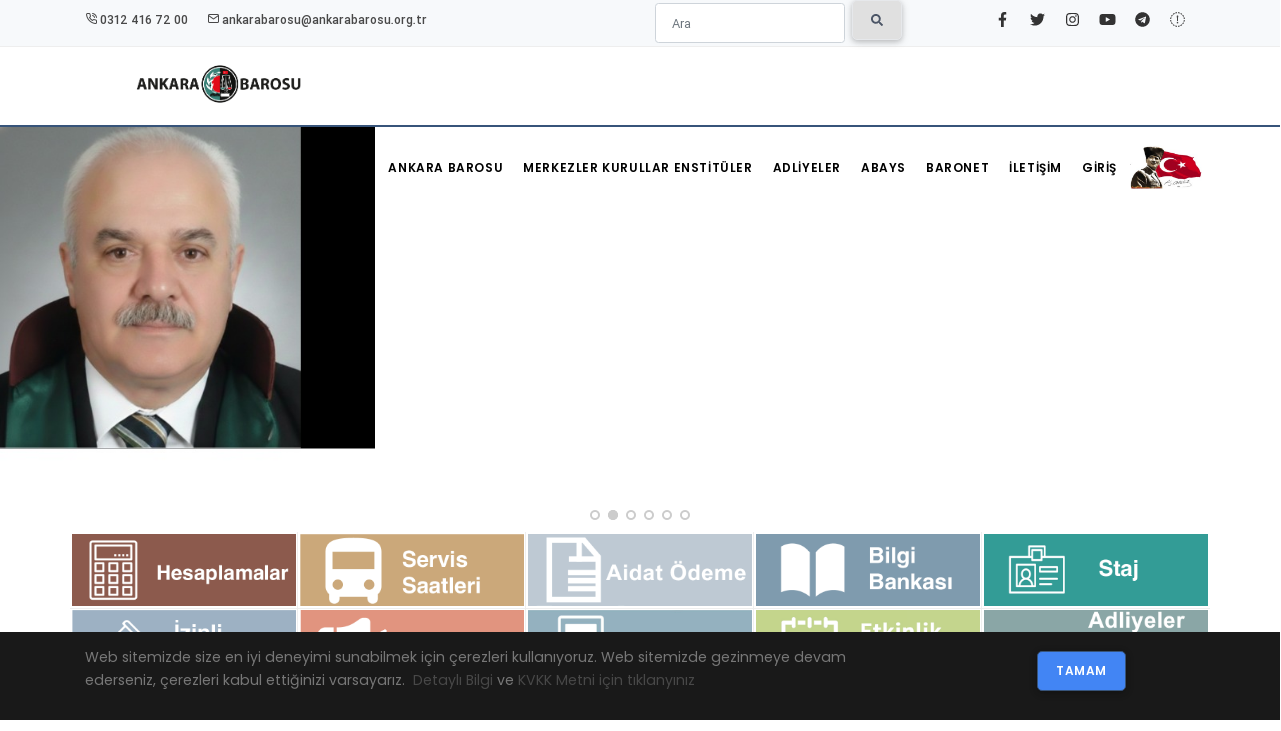

--- FILE ---
content_type: text/html; charset=utf-8
request_url: https://ankarabarosu.org.tr/BaroLevha.aspx?Sicil=34799
body_size: 22261
content:
<!DOCTYPE html>
<html lang="en" dir="ltr">

<head>
<meta name="viewport" content="width=device-width, initial-scale=1" />
  <meta charset="utf-8">
  
  <link href="https://fonts.googleapis.com/css?family=Poppins:100,200,400,500,600,700,800|Nunito:300,400,600,700,800" rel="stylesheet"> 
  <link href="/static/css/stylee.css"  type="text/css" rel="stylesheet" />
  <link href="/static/assets/vendor/font-awesome/css/all.min.css" rel="stylesheet">
  <link href="/static/css/mdb.min.css" rel="stylesheet">
  <link href="/static/css/bootstrap.min.css" rel="stylesheet"> 
  <link href="/static/css/datatables.min.css" type="text/css" rel="stylesheet">
  <link href="/static/css/custom_style.css" rel="stylesheet">
  <link href="/static/css/video-js.css" rel="stylesheet" />
  <link href="/static/css/fullcalendar.min.css" rel="stylesheet" />
  <link href="/static/css/style.css"  type="text/css" rel="stylesheet" />
  <link href="/static/css/slider.css"  type="text/css" rel="stylesheet" />
  <link href="/static/css/plugins.css"  type="text/css" rel="stylesheet" />
  <link href="/static/css/fontawesome.min.css"  type="text/css" rel="stylesheet" />
  <link rel="stylesheet" href="https://cdn.datatables.net/responsive/2.2.7/css/responsive.bootstrap.min.css"/>
  <link rel="stylesheet" href="https://cdn.jsdelivr.net/npm/leaflet@1.6.0/dist/leaflet.css"/>
  <link rel="stylesheet" href="https://cdnjs.cloudflare.com/ajax/libs/Leaflet.awesome-markers/2.0.2/leaflet.awesome-markers.css"/>
  <link rel="stylesheet" href="https://rawcdn.githack.com/python-visualization/folium/master/folium/templates/leaflet.awesome.rotate.css"/>

  <link rel="icon" href="/static/img/duyuru.png">
  <script src="https://www.google.com/recaptcha/api.js"></script>
  <!-- Google tag (gtag.js) -->
<script async src="https://www.googletagmanager.com/gtag/js?id=G-EZS582TV6Q"></script>
<script>
  window.dataLayer = window.dataLayer || [];
  function gtag(){dataLayer.push(arguments);}
  gtag('js', new Date());

  gtag('config', 'G-EZS582TV6Q');
</script>
  

  <title>Ankara Barosu Web Sayfası |  </title>
  <style>
    #toast-container{
      position: absolute;
      top: 5;
    }
  </style>
  <script>
    var flash_messages = [];
  </script>
  
    <script type="text/javascript" src="/static/js/lib/jquery-3.4.1.min.js"></script>
    <script type="text/javascript" src="/static/js/popper.min.js"></script>
    <script type="text/javascript" src="/static/js/lib/toastr.min.js"></script>
    <script type="text/javascript" src="/static/js/lib/datatables.min.js"></script>
    <script type="text/javascript" src="/static/js/lib/videojs-ie8.min.js"></script>
    <script type="text/javascript" src="/static/js/hls.js"></script>
    <script type="text/javascript" src="/static/js/jssor.slider-27.1.0.min.js"></script>
    <script type="text/javascript" src="/static/js/plugins.js"></script>
    <script type="text/javascript" src="/static/js/slider.js"></script>
    <script type="text/javascript" src="/static/js/lib/video.js"></script>
    <script type="text/javascript" src="/static/js/lib/moment.min.js"></script>
    <script type="text/javascript" src="/static/js/lib/fullcalendar.min.js"></script>
    <script type="text/javascript" src="/static/js/lib/dataTables.buttons.min.js"></script>
    <script type="text/javascript" src="/static/assets/vendor/font-awesome/js/all.min.js"></script>
    <script type="text/javascript" src="/static/js/lib/bootstrap.min.js"></script>
    <script type="text/javascript" src="/static/js/lib/bootstrap.bundle.min.js"></script>
    <script type="text/javascript" src="https://cdn.datatables.net/responsive/2.2.7/js/dataTables.responsive.min.js"></script>
    <script type="text/javascript" src="https://cdn.datatables.net/responsive/2.2.7/js/responsive.bootstrap.min.js"></script>

    <script>
      L_NO_TOUCH = false;
      L_DISABLE_3D = false;
   </script>
   <script src="https://cdn.jsdelivr.net/npm/leaflet@1.6.0/dist/leaflet.js"></script>
   <script src="https://cdnjs.cloudflare.com/ajax/libs/Leaflet.awesome-markers/2.0.2/leaflet.awesome-markers.js"></script>
    
    
  </head>
  
  <body class="white-skin">
    
  <style type="text/css">
   .col-half-offset {
      margin-left: 3.166666667%
   }

   .mouse_icon {
      cursor: pointer;
   }

   @media only screen and (max-width: 600px) {
      .logo_mobile {
         height: 60px !important;
         margin-top: 15px !important;
      }

      .mobile_hidden {
         display: none;
      }
   }
</style>
<div id="topbar" class="background-grey mobile_hidden">
   <div class="container">
      <div class="row">
         <div class="col-md-6">
            <ul class="top-menu">
               <li><a href="tel:03124167200"><i class="icon-phone-call"></i> 0312 416 72 00 </a></li>
               <li><a href="#"><i class="icon-mail"></i> ankarabarosu@ankarabarosu.org.tr</a></li>
            </ul>
         </div>
          <div class="col-md-3 d-none d-sm-block">
              <form class="form-inline" id="form-system-storage" action="/baro/arama/icerikler" method="POST" enctype="multipart/form-data">
                  <input id="uuid" name="uuid" type="hidden" value="">
<input id="csrf_token" name="csrf_token" type="hidden" value="IjRmZTVhYTVmYmZhN2JmODQzOGMyNzE4MjBmMTlkNmJjNWNiYWExMTki.aW8bmA.TRrDKDIS7tTc7LXylWmiKi-Sz5U">
                  <input name="query" class="form-control mr-sm-2" type="text" placeholder="Ara" aria-label="Search">
                   <button class="btn btn-light" type="submit" ><i class="fa fa-search"></i></button>
              </form>
              
          </div>
         <div class="col-md float-end d-none d-sm-block">
            <div class="social-icons social-icons-colored-hover">
               <ul>
                  <li class="social-facebook"><a href="https://www.facebook.com/AnkaraBarosu" target="_blank"><i class="fab fa-facebook-f"></i></a></li>
                  <li class="social-twitter"><a href="https://twitter.com/ankarabarosu" target="_blank"><i class="fab fa-twitter"></i></a></li>
                  <li class="social-dribbble"><a href="https://www.instagram.com/ankara.barosu/" target="_blank"><i class="fab fa-instagram"></i></a></li>
                  <li class="social-youtube"><a href="https://www.youtube.com/channel/UCVFjEGauBSDPv6T5QvxfR9g" target="_blank"><i class="fab fa-youtube"></i></a></li>
		  <li class="social-telegram"><a href="https://t.me/BaroAnkara" target="_blank"><i class="fab fa-telegram"></i></a></li>
		  <li class="social-threads"><a href="https://www.threads.net/@ankara.barosu" target="_blank"><i class="fab fa-threads"></i></a></li>
               </ul>
            </div>
         </div>
      </div>
   </div>
</div>

<header id="header">
   <div class="header-inner" style="border-bottom: 2px solid #37547a;">
      <div class="container" style="max-width: 1200px !important;">
         <div id="logo">
            <a href="/">
               <img src="/static/images/logo_ankara.png" class="img-responsive logo_mobile"
                  style="height: 74px; display: block;">
            </a>
         </div>
         <div id="search">
            <a id="btn-search-close" class="btn-search-close" aria-label="Arama formunu kapat"><i
                  class="icon-x"></i></a>
            <form class="search-form" action="#" method="get">
               <input class="form-control" name="q" type="text" placeholder="Aranacak Kelime" />
               <span class="text-muted">Yazmaya başlayın ve kapatmak için "Enter" veya "ESC" tuşuna basın</span>
            </form>
         </div>
         <div class="header-extras">
            <ul>
               <li>
                
               </li>
            </ul>
         </div>
         <div id="mainMenu-trigger"> <a class="lines-button x"><span class="lines"></span></a> </div>
         <div id="mainMenu">
            <div class="container">
               <nav>
                  <ul>
                     <li class="dropdown">
                        <a href='#'>ANKARA BAROSU</a>
                        <ul class="dropdown-menu">
                           <li><a href="/baro_tarihce">BARO TARİHÇESİ</a>
                           </li>
                           <li><a href="/baro_organlar">BARO ORGANLAR</a></li>
			   <li><a href="/static/Docs/sema.pdf">ORGANİZASYON ŞEMASI</a></li>
                        </ul>
                     </li>
                     <li class="dropdown">
                        <a href='#'>MERKEZLER KURULLAR ENSTİTÜLER</a>
                        <ul class="dropdown-menu">
                           <li><a href="/merkezler/">MERKEZLER</a></li>
                           <li><a href="/kurullar/">KURULLAR</a></li>

                           </li>
                           <li><a href="/kulupler/">KULÜPLER</a></li>
                           <li><a href="http://www.avsa.org.tr/" target="_blank">AVUKATLIK VE STAJ AKADEMİSİ</a></li>
                           <li><a href="/cezahukuku/">CEZA HUKUKU ENSTİTÜSÜ</a></li>
                           <li><a href="http://yasaizleme.org.tr/" target="_blank">YASA İZLEME ENSTİTÜSÜ </a></li>
                        </ul>
                     </li>
                     <li class="dropdown">
                        <a href='#'>ADLİYELER</a>
                        <ul class="dropdown-menu">
                        
                           <li><a href="/ankara_adliye/3f558c7e-a5e1-11eb-98c3-000c29c9dfce">Merkez Adliye Yerleşim Planı ve Telefon Listesi</a></li>
                        
                           <li><a href="/ankara_adliye/6313504c-a5e1-11eb-98c3-000c29c9dfce">Batı Adliyesi Yerleşim Planı ve Telefon Listesi</a></li>
                        
                           <li><a href="/ankara_adliye/b60a90cc-a67b-11eb-b4bb-000c29c9dfce">Balgat Ek Hizmet Binası Yerleşim Planı ve Telefon Listesi</a></li>
                        
                           <li><a href="/ankara_adliye/f22e2c12-a67b-11eb-b4bb-000c29c9dfce">Dışkapı Ek Hizmet Binası Yerleşim Planı ve Telefon Listesi</a></li>
                        
                           <li><a href="/ankara_adliye/a6e9b78e-a67c-11eb-b4bb-000c29c9dfce">Ankara İlçe Adliyeleri Telefon Listesi</a></li>
                        
                           <li><a href="/ankara_adliye/15f3ddc0-a67e-11eb-b4bb-000c29c9dfce">İcra Daireleri IBAN Numaraları</a></li>
                        
                           <li><a href="/ankara_adliye/a88b671c-0faa-11ec-86d5-000c29c9dfce">Söğütözü Ek Hizmet Binası Yerleşim Planı ve Telefon Listesi</a></li>
                        
                           <li><a href="/ankara_adliye/7d1a2dfe-90ee-11ed-b835-000c29c9dfce">İcra Hakimlikleri ve İcra Müdürlükleri Yerleşim Planı ve Telefon Listesi</a></li>
                        
                           <li><a href="/ankara_adliye/f2b22c22-7240-11ee-9863-000c29c9dfce">İdare Mahkemeleri Yerleşim Planı ve Telefon Listesi</a></li>
                        
                           <li><a href="/ankara_adliye/273308f4-7241-11ee-9863-000c29c9dfce">Vergi Mahkemeleri Yerleşim Planı ve Telefon Listesi</a></li>
                        
                           <li><a href="/ankara_adliye/4ce5f1ee-7241-11ee-9863-000c29c9dfce">Fikri ve Sınai Haklar Mahkemeleri Yerleşim Planı ve Telefon Listesi</a></li>
                        
                           <li><a href="/ankara_adliye/6810b88a-7241-11ee-9863-000c29c9dfce">Bölge İdare Mahkemeleri (İstinaf) Yerleşim Planı ve Telefon Listesi</a></li>
                        
                        </ul>
                     </li>
		     <li><a target=”_blank”  href="https://www.abays.org.tr/">ABAYS</a></li>
                     
                        <li><a target=”_blank”  href="https://ankara.sddbaro.net/login">BARONET</a></li>
                        <li><a href="/baro/iletisim/">İLETİŞİM</a></li>
			<li><a href="https://ankarabarosu.org.tr/login">GİRİŞ</a></li>
			<li style="height: 80px; display: flex; align-items: center;"><img width="80px;" src="/static/images/logosag.jpg"></li>
		    
                  </ul>
               </nav>
            </div>
         </div>
	</div>
   </div>
</header>
  
    
        
                  <div class="modal fade" id="cookiesmodal" tabindex="-1" role="dialog" aria-labelledby="cokie-modal" aria-hidden="true">
           <div class="modal-dialog modal-lg">
               <div class="modal-content">
              <div class="modal-header">
                <h5 class="modal-title" id="exampleModalLabel"> <p><strong>ÇEREZ POLİTİKASI</strong></p></h5>
                <button type="button" class="close" data-dismiss="modal" aria-label="Close">
                  <span aria-hidden="true">&times;</span>
                </button>
              </div>
              <div class="modal-body">

                <p>Bu Çerez Politikası; <strong>http://ankarabarosu.org.tr </strong>internet sitesi için geçerli olup, çerez kullanımına ilişkin ilkeleri açıklamaktadır.</p>

                <p><strong>http://ankarabarosu.org.tr</strong> tarafından ziyaretçilere;&nbsp; site üzerinde trafik analizi gerçekleştirmek ve ziyaretçi kullanım alışkanlıklarını anlamak amacıyla çerezler kullanılmaktadır. Bu bilgilendirme metni hangi çerezlerin kullanıldığını ve ziyaretçilerin bu konudaki tercihlerini nasıl yönetebileceğini açıklamak amacıyla hazırlanmıştır.</p>

                <p>İnternet sitemizi kullanarak ve çerez politikalarına rıza göstererek, çerezlerin Politika ile uyumlu şekilde kullanılmasına ve zaman zaman kişisel verilerinizi de içerebilecek şekilde verilerinizin bu Politika kapsamında işlenmesine, aktarılmasına onay vermiş olursunuz.</p>

                <p><strong>Çerez (Cookie) Nedir?</strong></p>

                <p>Çerezler, ziyaret ettiğiniz internet siteleri tarafından tarayıcılar aracılığıyla bilgisayarınıza ya da akıllı telefon veya tablet gibi diğer cihazlarınıza kaydedilen ve ana bellekte saklanmak üzere bir internet sitesinin kullanıcının tarayıcısına (browser) gönderdiği küçük metin dosyalarıdır.</p>

                <p>Çerezler, ziyaret ettiğiniz web sitesini yöneten sunucular tarafından oluşturulurlar. Böylelikle ziyaretçi aynı siteyi ziyaret ettiğinde sunucu bunu anlayabilir. Ayrıca, internet sitesi sahiplerine aynı ziyaretçinin siteyi yeniden ziyaret ettiğini gösteren kimlik kartlarına benzetilebilir.</p>

                <p>Çerezler ziyaretçilere ilişkin isim, cinsiyet veya adres gibi kişisel verileri içermezler. Teknik iletişim dosyası site hakkında durum ve tercihleri saklayarak bir sitenin daha verimli çalışmasının yanı sıra kişisel ihtiyaçlarınıza daha uygun ve hızlı bir ziyaret deneyimi yaşatmak için kişiselleştirilmiş sayfaların sunulabilmesine olanak tanır.</p>

                <p><strong>Hangi Çerezler Kullanılmaktadır?</strong></p>

                <ul>
                    <p>-<u>Kullanım bakımından çerez türleri:</u></li>
                </ul>

                <p>Kullanılması Zorunlu Olan Çerezler: Bu çerezler, Web Sitesi&#39;nin düzgün şekilde çalışması için mutlaka gerekli olan çerezlerdir. Bu çerezlere, sistemin yönetilebilmesi, sahte işlemlerin önlenmesi için ihtiyaç vardır ve engellenmesi halinde Web Sitesi çalışamayacaktır.</p>

                <p><strong>1.İşlev Çerezleri:</strong> Bu çerezler size daha gelişmiş ve kolay bir kullanım deneyimi yaşatmak için kullanılan çerezlerdir. Örneğin önceki tercihlerinizi hatırlamak, Web Sitesi üzerinde yer alan bazı içeriklere rahatça erişmenizi sağlamak işlevlerini yerine getirmektedir. Aşağıda detaylı olarak açıklanan şekilde bu çerezlerin kullanımını engelleyebilirsiniz.</p>

                <p><strong>2.Analiz/Performans Çerezleri:</strong> Bu çerezler, Web Sitesi&#39;nin işleyişinizi analiz edip anlamımızı sağlayan ve sizinle etkileşime geçerek Web Sitesi&#39;ni geliştirebilmemizi sağlamaktadır. Aşağıda detaylı olarak açıklanan şekilde bu çerezlerin kullanımını engelleyebilirsiniz.</p>

                <ul>
                    <p>-<u>Saklandığı Süre Bakımından Çerez Türleri: </u></li>
                </ul>

                <p><strong>1.Kalıcı Çerezler (Persistent Cookies):</strong> Kişinin bilgisayarında belirli bir tarihe veya kullanıcı tarafından silinene kadar varlığını sürdüren çerezlerdir. Bu çerezler, çoğunlukla kullanıcıların site hareketlerini ve tercihlerini ölçmek amacıyla kullanılır.</p>

                <p><strong>2.Oturum Çerezleri (Session Cookies):</strong> Bu çerezler kullanıcının ziyaretini oturumlara ayırmak için kullanılır ve kullanıcıdan veri toplamaz. Çerez, kullanıcı ziyaret ettiği web sayfasını kapattığında veya belli bir süre pasif kaldığında silinir. Web Sitesi&#39;nde üçüncü kişilerin başta reklam hizmetleri olmak üzere hizmet sağlamasına yardımcı olmak ve bu hizmetlerin etkinliğini artırmak için hedef ve izleme çerezleri kullanılır. Bu çerezler, ziyaret ettiğiniz web sayfalarını ve siteleri hatırlayabilir ve başta kullanıcı cihazının IP adresi olmak üzere kişisel verileri toplayabilir. Web Sitesi, bilgi toplamak, ilgi alanlarınızı ve demografik verileri hatırlamak ve size hedeflenmiş reklamları sunmak, reklamları iyileştirmek ziyaret edilme ve reklam gösterimleri sayısını, reklam hizmetlerinin diğer kullanımlarını ve bu reklam gösterimleri ve reklam hizmetleriyle ilgili etkileşimler arasındaki oranı belirlemek için hem birinci taraf hem de üçüncü taraf çerezlerini kullanmaktadır. Web Sitesi; Facebook ve LinkedIn gibi sosyal ağlara bağlantı sağlayan sosyal eklentilerden faydalanmaktadır. Web Sitesi&#39;ni ziyaret ettiğinizde ve bu eklentileri kullandığınızda, Web Sitesi doğrudan seçilen sosyal ağın sunucusuna bağlanır. Ardından, eklentinin sunduğu içerik doğrudan sosyal ağlardan web tarayıcınıza iletilir ve ziyaret etmekte olduğunuz web sitesine eklenir. Böylelikle ilgili sosyal ağ size ait verilere ulaşarak işleyebilir ve ilgili sosyal ağdaki hesabınıza ait verilerle birleştirebilir.</p>

                <p>Lütfen sosyal ağların eklentiler aracılığıyla işlediği verilerin kapsamı üzerinde herhangi bir etkimiz ve kontrolümüz olmadığını unutmayın. Sosyal ağların kişisel verilerinizi hangi amaçla, hangi yöntemlerle ve hangi süreyle işleyeceğine ilişkin daha fazla bilgi almak için lütfen ilgili sosyal ağlar tarafından yayınlanan kişisel verilerin işlenmesi politikalarını dikkatlice inceleyin.</p>

                <p><strong>3.Zorunlu Çerezler&nbsp;&nbsp;&nbsp;&nbsp;&nbsp;&nbsp;&nbsp;&nbsp; </strong></p>

                <p>İnternet sitesinin düzgün bir şekilde çalışabilmesi, sitenin özelliklerinden ve sunulan hizmetlerden yararlanabilmeniz için kullanımı mecburi olan çerezlerdir.</p>

                <p><strong>4.İşlevsel ve Analitik Çerezler&nbsp;&nbsp;&nbsp; </strong></p>

                <p>Tercihlerinizin hatırlanması, internet sitesinin etkin şekilde kullanılması, sitenin isteklerinize cevap verecek şekilde optimize edilmesi gibi amaçlarla kullanılan ve siteyi nasıl kullandığınız hakkında verileri içeren çerezlerdir. Nitelikleri gereği bu türdeki çerezler kişisel verilerinizi içerebilir. Örneğin sitenin görüntülenme dili tercihinizi kaydeden çerezler birer işlevsel çerezdir.</p>

                <p><strong>5.Takip Çerezleri&nbsp;&nbsp;&nbsp;&nbsp;&nbsp;&nbsp;&nbsp;&nbsp;&nbsp;&nbsp;&nbsp; </strong></p>

                <p>Takip çerezleri web sitemizi ve üçüncü taraflara ait alan adlarını ziyaretiniz sırasında oluşturulan birincil ve üçüncü taraf çerezlerdir. Bu çerezler oluşturuldukları alan adlarındaki tıklama ve ziyaret geçmişinizin takibini ve farklı alan adları arasında bu kayıtların eşlenmesini mümkün kılmaktadır. Bu tür çerezler kullanıcıların tanınması, reklam ve pazarlama faaliyetlerinin hedeflenmesi ve içeriğin özelleştirilmesi amacı ile kullanılmaktadır. Bu çerezler kimliğinizi belirlemek veya şahsınıza özel kararlar almak için kullanılmayacaktır.</p>

                <ul>
                    <p>-<u>Diğer Çerez Türleri:</u></li>
                </ul>

                <p>&nbsp;</p>

                <p>Lütfen sosyal ağların eklentiler aracılığıyla işlediği verilerin kapsamı üzerinde herhangi bir etkimiz ve kontrolümüz olmadığını unutmayın. Sosyal ağların kişisel verilerinizi hangi amaçla, hangi yöntemlerle ve hangi süreyle işleyeceğine ilişkin daha fazla bilgi almak için lütfen ilgili sosyal ağlar tarafından yayınlanan kişisel verilerin işlenmesi politikalarını dikkatlice inceleyin.</p>

                <p>&nbsp;</p>

                <p>Web Sitesi&#39;nde aşağıda yer alan çerezler kullanmaktadır:</p>

                <p><strong>1: Google Analytics</strong></p>

                <p>Kullanım Amacı:</p>

                <p>Google Analytics, çerezleri ziyaretçilerin Web Sitesini nasıl kullandıklarını analiz etmek amacıyla kullanır. Bu Web Sitesini kullanımınızla ilgili bilgiler (IP adresiniz dahil) Google&#39;a aktarılarak Google tarafından ABD&#39;deki sunucularda saklanmaktadır. Google bu bilgileri Web Sitesini kullanımınızı değerlendirmek, Şirket için Web Sitesi faaliyetini derlemek ve Web Sitesi faaliyeti ve internet kullanımıyla ilgili başka hizmetler sağlamak amacıyla kullanacaktır, fakat IP adresinizi Google tarafından depolanan diğer verilerle eşleştirmeyecektir. Google Analytics kullanımı hakkında daha fazla bilgi için (reddetme seçenekleri dâhil), şu adresi ziyaret edebilirsiniz: <a href="https://policies.google.com/technologies/cookies">https://policies.google.com/technologies/cookies</a></p>

                <p>Kullanım Süresi: Kalıcı Çerezler, Oturum Çerezleri</p>

                <p><strong>2. Google Ads</strong></p>

                <p>Kullanım Amacı:</p>

                <p>Google Ads, çerezleri, güvenli arama tercihlerinizi hatırlamak, size daha alakalı reklamlar göstermek, bir sayfaya kaç ziyaretçi geldiğini belirlemek, hizmetlerimize kaydolmanıza yardımcı olmak, verilerinizi korumak veya reklam ayarlarınızı hatırlamak için kullanır. Bu, web sitesinin ziyaretinizle ilgili bilgileri (örneğin, tercih ettiğiniz dil ve diğer ayarlar) hatırlamasına yardımcı olur. Bu Web Sitesini kullanımınızla ilgili bilgiler (IP adresiniz dahil) Google&#39;a aktarılarak Google tarafından ABD&#39;deki sunucularda saklanmaktadır. Google bu bilgileri Web Sitesini kullanımınızı değerlendirmek, Şirket için Web Sitesi faaliyetini derlemek ve Web Sitesi faaliyeti ve internet kullanımıyla ilgili başka hizmetler sağlamak amacıyla kullanacaktır, fakat IP adresinizi Google tarafından depolanan diğer verilerle eşleştirmeyecektir. Google Ads çerez kullanımı hakkında daha fazla bilgi için (reddetme seçenekleri dahil), şu adresi ziyaret edebilirsiniz: <a href="https://policies.google.com/technologies/cookies">https://policies.google.com/technologies/cookies</a></p>

                <p>Kullanım Süresi: Kalıcı Çerezler, Oturum Çerezleri</p>

                <p><strong>3.Tarayıcı Çerezleri</strong></p>

                <p>Teknik iletişim dosyası, siteyi kaç kişinin ziyaret ettiğini, bir kişinin siteyi hangi amaçla, kaç kez ziyaret ettiğini ve ne kadar sitede kaldıkları hakkında istatistiksel bilgileri elde etmeye ve kullanıcılar için özel tasarlanmış kullanıcı sayfalarından dinamik olarak reklam ve içerik üretilmesine yardımcı olur. Teknik iletişim dosyası, ana bellekte veya e-postanızdan veri veya başkaca herhangi bir kişisel bilgi almak için tasarlanmamıştır. Tarayıcıların pek çoğu başta teknik iletişim dosyasını kabul eder biçimde tasarlanmıştır ancak kullanıcılar dilerse teknik iletişim dosyasının gelmemesi veya teknik iletişim dosyasının gönderildiğinde uyarı verilmesini sağlayacak biçimde ayarları değiştirebilirler.</p>

                <p>Firmamız, işbu &quot;Gizlilik Politikası&quot; hükümlerini dilediği zaman sitede yayınlamak veya kullanıcılara elektronik posta göndermek veya sitesinde yayınlamak suretiyle değiştirebilir. Gizlilik Politikası hükümleri değiştiği takdirde, yayınlandığı tarihte yürürlük kazanır.</p>

                <p><strong>4.Üçüncü Taraf Çerezleri</strong></p>

                <p>Web sitemizdeki üçüncü taraf seçenekleri ile ilgili üçüncü taraf tarafından yerleştirilen ve okunan çerezlerdir. Üçüncü taraf çerezleri http://ankarabarosu.org.tr tarafından değil, ilgili üçüncü taraf tarafından okunur veya okunmaz. Bu çerezleri kullanarak kaydedilen verileri ve bunların amaçları için sınırlı bilgi ve kontrolümüz var. Üçüncü taraf çerezleri, işlevsel, kesinlikle mutlâk ve analiz çerezlerini içerebilir. Üçüncü taraflar, toplanan bilgileri kendi amaçları için kullanabilirler. Toplanan bilgiler (diğer çerezlerin yanı sıra) ilgili üçüncü taraf seçeneklerini nasıl kullanacağı hakkında bilgi içerir ve ilgili üçüncü tarafın kullanıcılarını tanımasına izin verebilir.</p>

                <p>Bu çerezlere izin verilmesinin, YouTube gibi üçüncü taraf video sağlayıcılarını izlemek için kullanılan seçenekleri veya Facebook gibi sosyal medya platformlarında web sitemizden içerik paylaşmak için kolay araçlar bulunduğunu unutmayın.</p>

                <p>Bu tanımlama bilgileri ve ilgili üçüncü tarafların toplanan bilgileri nasıl kullandıkları hakkında daha fazla bilgi için lütfen aşağıda verilen bağlantıları kullanın veya ilgili üçüncü kişiyle iletişime geçin.</p>

                <p><strong>5.Formlarla İlgili Çerezler</strong></p>

                <p>İletişim sayfamız üzerinden bize veri gönderdiğinizde, çerezler gelecekteki yazışmalar için kullanıcı ayrıntılarınızı hatırlayacak şekilde ayarlanabilir.</p>

                <p><strong>Çerezler Neden Kullanılmaktadır?</strong></p>

                <p>Çerezler aşağıdaki amaçlar kapsamında kullanılmaktadır;</p>

                <ul>
                    <p>-Web sitesinin çalışması için gerekli temel fonksiyonları gerçekleştirmek,</li>
                    <p>-Web sitesini analiz etmek ve web sitesinin performansını arttırmak,</li>
                    <p>-Web sitesinin işlevselliğini arttırmak ve kullanım kolaylığı sağlamak,</li>
                    <p>-Kişiselleştirme faaliyetlerini gerçekleştirmek.</li>
                </ul>

                <p><strong>Çerez Tercihleri Nasıl Yönetilir?</strong></p>

                <p>Ziyaretçilerin kendilerine ait hangi kişisel verilerin toplanabildiği konusunda tercihlerini serbestçe kullanabilmesi web site için son derece önemlidir. Bununla birlikte, web sitesinin çalışması için zorunlu olan çerezler konusunda tercih yönetimi mümkün olamamaktadır. Ayrıca, bazı çerezlerin kapatılması halinde web sitesinin çeşitli fonksiyonlarının çalışmayabileceğini hatırlatırız.</p>

                <p>Web sitesi için kullanılan çerezlere dair tercihlerinizi ne şekilde yönetebileceğinize ilişkin bilgiler aşağıdaki gibidir:</p>

                <p>Ziyaretçiler, web sitesini görüntüledikleri tarayıcı ayarlarını değiştirerek çerezlere ilişkin tercihlerini kişiselleştirme imkânına sahiptir. Eğer kullanılmakta olan tarayıcı bu imkânı sunmaktaysa, tarayıcı ayarları üzerinden çerezlere ilişkin tercihleri değiştirmek mümkündür. Böylelikle, tarayıcının sunmuş olduğu imkânlara göre farklılık gösterebilmekle birlikte, veri sahiplerinin çerezlerin kullanılmasını engelleme, çerez kullanılmadan önce uyarı almayı tercih etme veya sadece bazı çerezleri devre dışı bırakma ya da silme imkânları bulunmaktadır. Çerezlere ilişkin tercihlerin, ziyaretçinin web sitesine erişim sağladığı her bir cihaz özelinde ayrı ayrı yapılması gerekebilmektedir.</p>

                <p>Google Analytics tarafından yönetilen çerezleri kapatmak için <a href="https://tools.google.com/dlpage/gaoptout" rel="nofollow" target="_blank"><strong>tıklayınız.</strong></a></p>

                <p>Google tarafından yerleştirilen ve okunan üçüncü taraf çerezleri için buraya <a href="https://policies.google.com/privacy?hl=tr&amp;gl=tr" rel="nofollow" target="_blank"><strong>tıklayın.</strong></a></p>

                <p>Google tarafından sağlanan kişiselleştirilmiş reklam deneyimini yönetmek için <a href="https://adssettings.google.com/authenticated" rel="nofollow" target="_blank"><strong>tıklayınız.</strong></a></p>

                <p>Facebook gizlilik politikası (veri kullanımı) için buraya <a href="https://www.facebook.com/privacy/explanation" rel="nofollow" target="_blank"><strong>tıklayın.</strong></a></p>

                <p>Twitter tarafından yerleştirilen ve okunan üçüncü taraf çerezlerini okumak için buraya <a href="https://twitter.com/en/privacy" rel="nofollow" target="_blank"><strong>tıklayın.</strong></a></p>

                <p>YouTube tarafından yerleştirilen ve okunan üçüncü taraf çerezlerini okumak için buraya <a href="https://www.youtube.com/intl/tr/howyoutubeworks/#community-guidelines" rel="nofollow" target="_blank"><strong>tıklayın.</strong></a></p>

                <p>Aşağıda farklı internet tarayıcıları üzerinden çerezlerin kullanılmasını engellemek için hangi adımların izlenmesi gerektiğine ilişkin bilgiler yer almaktadır:</p>

                <p>&bull; Internet Explorer</p>

                <p>1. Masaüstünü açın ve görev çubuğunda Internet Explorer simgesine dokunun veya tıklayın.</p>

                <p>2. Araçlar düğmesine ve İnternet seçenekleri&#39;ne dokunun veya tıklayın.</p>

                <p>3. Gizlilik sekmesine dokunun veya tıklayın, ardından tüm tanımlama bilgilerini engellemek için Ayarlar&#39;ın altında bulunan kaydırıcıyı yukarıya hareket ettirin ve Tamam düğmesine dokunun veya tıklayın.</p>

                <p>&bull; Microsoft Edge</p>

                <p>1. Microsoft Edge tarayıcınızın sağ üst köşesinden üç nokta işareti olan bölüme tıklayın ve Ayarlar bölümüne gelin.</p>

                <p>2. Karşınıza gelen yeni pencereden Temizlenecek Öğeleri Seç dedikten sonra karşınıza gelen pencereden temizlemek istediğiniz bölümleri seçin.</p>

                <p>3. Burada birçok bölüm bulunmaktadır. İstediğinizi seçerek temizleme işlemine başlayabilirsiniz</p>

                <p>&bull; Google Chrome</p>

                <p>1. Bilgisayarınızda Chrome&#39;u açın.</p>

                <p>2. Sağ üstte Diğer Ayarlar&#39;ı tıklayın.</p>

                <p>3. Altta Gelişmiş&#39;i tıklayın.</p>

                <p>4. &quot;Gizlilik ve güvenlik&quot;in altında İçerik ayarları&#39;nı tıklayın.</p>

                <p>5. Çerezler&#39;i tıklayın.</p>

                <p>6. &quot;Tüm çerezler ve site verileri&quot;nin altında Web Sitesi&#39;nin adını arayın.</p>

                <p>7. Sitenin sağındaki Kaldır simgesini tıklayın</p>

                <p>&bull; Mozilla Firefox</p>

                <p>1. Firefox Menü düğmesine tıklayın ve Seçenekler&#39;i seçin.</p>

                <p>2. Gizlilik ve Güvenlik panelini seçin ve Geçmiş bölümüne gidin.</p>

                <p>3. Firefox ayarını geçmiş için özel ayarları kullansın olarak değiştirin.</p>

                <p>4. Çerezleri göster... düğmesine tıklayın. Çerezler penceresi görünecektir.</p>

                <p>5. Arama: alanına, çerezlerini silmek istediğiniz sitenin adını yazın. Aramanızla eşleşen çerezler görüntülenecektir.</p>

                <p>6. Silmek istediğiniz çerez(ler)i seçip Seçilenleri sil düğmesine tıklayın.</p>

                <p>7. Kapat düğmesine tıklayarak Çerezler penceresini kapatın. Sonra da about:preferences sayfasını kapatın</p>

                <p>&bull; Safari</p>

                <p>1. Safari &gt; Tercihler&#39;i seçin.</p>

                <p>2. Gizlilik öğesini tıklayın.</p>

                <p>3. Web Sitesi Verilerini tıklayın.</p>

                <p>4. Bir veya daha fazla web sitesi seçin ve sonra Sil veya Tümünü Sil&#39;e tıklayın.</p>

                <p>Ziyaret ettiğiniz web sitelerinin geride bıraktığı tüm çerezli üçüncü parti yazılımlar aracılığıyla da silebilirsiniz.</p>

                <p><strong>Politika Kapsamındaki Değişiklikler</strong></p>

                <p><strong>http://ankarabarosu.org.tr</strong>, ziyaretçilerine çerez kullanımı konusunda detaylı açıklama sunmayı ve çerez tercihleri konusunda bilgilendirmede bulunmayı hedeflemiştir. Bu bakımdan, web sitede yer alan çerez bilgilendirme uyarısının kapatılması ve web sitesinin kullanılmaya devam edilmesi halinde çerez kullanımına rıza verildiği kabul edilmektedir. Ziyaretçilerin çerez tercihlerini değiştirme imkânı her zaman saklıdır.</p>

                <p><strong>http://ankarabarosu.org.tr</strong>, politika hükümlerini dilediği zaman değiştirebilir. Güncel politika, web sitede yayınlandığı tarihte yürürlük kazanır.</p>

                <p>Son güncelleme tarihi:</p>

                <p>Gizlilik politikamız ile ilgili her türlü soru ve önerileriniz için <strong>bilgi@ankarabarosu.org.tr</strong> adresine e-posta gönderebilir veya <strong>0 222 240 14 00 </strong>numaralı telefondan ulaşabilirsiniz. Ayrıca, &ldquo;İletişim&rdquo; sayfasından tarafımız ile iletişime geçebilirsiniz.</p>
                <p>Gizlilik politikamız ile ilgili her türlü soru ve önerileriniz için <strong>bilgi@ankarabarosu.org.tr</strong> adresine e-posta gönderebilir veya <strong>0 222 240 14 00 </strong>numaralı telefondan ulaşabilirsiniz. Ayrıca, &ldquo;İletişim&rdquo; sayfasından tarafımız ile iletişime geçebilirsiniz.</p>
              </div>
              <div class="modal-footer">
                <button type="button" class="btn btn-secondary" data-dismiss="modal">Kapat</button>
              </div>
            </div>
          </div>
      </div>


            <div class="modal fade" id="kvkkmodals" tabindex="-1" role="dialog" aria-labelledby="cokie-modal" aria-hidden="true">
           <div class="modal-dialog modal-lg">
               <div class="modal-content">
              <div class="modal-header">
                <h5 class="modal-title" id="exampleModalLabel"> <p><strong>KVKK Aydınlatma Metni</strong></p></h5>
                <button type="button" class="close" data-dismiss="modal" aria-label="Close" onclick="">
                  <span aria-hidden="true">&times;</span>
                </button>
              </div>
              <div class="modal-body">
                <h5>ZİYARETÇİ AYDINLATMA METNİ</h5>
                <p>
                “Ankara Barosu olarak; veri sorumlusu sıfatıyla kişisel verilerinizi korumaya özen gösteriyoruz.</p>
                <p>Aşağıda belirttiğimiz ve tarafımıza sağladığınız kişisel verileriniz ile aşağıda belirtilen şekillerde elde
                ettiğimiz kişisel verilerinizin,</p>
                <p>-
                İşlenmelerini gerektiren amaç çerçevesinde ve bu amaçla bağlantılı, sınırlı ve ölçülü şekilde,</li>
                <p>- Tarafımıza bildirdiğiniz şekliyle doğruluğunu ve en güncel halini koruyarak,</li><p>
                kaydedileceğini, depolanacağını, muhafaza edileceğini, yeniden düzenleneceğini, kanunen bu kişisel
                verileri talep etmeye yetkili olan kurumlar ile paylaşılacağını bildiririz.</p>
                <h6>
                HANGİ KİŞİSEL VERİLERİNİZİ İŞLİYORUZ?</h6><p>
                Kişisel verilerini elde ettiğimiz ve işlediğimiz ziyaretçi iseniz, elde ettiğimiz ve işlediğimiz kişisel
                verileriniz aşağıdaki gibidir:</p>
                <p>-Ziyaretçi görsel verisi: Kapalı devre güvenlik kamerası görüntüleri</li>
                <h6>
                KİŞİSEL VERİLERİNİZİ TOPLAMA ŞEKİLLERİMİZ</h6>
                <p>
                Ankara Barosu’nu ziyarete geldiğinizde, Ankara Barosu’nun ve sizlerin güvenliğini sağlamaya yönelik olarak
                hukuki yükümlülüğümüz ve meşru menfaatimiz gereği, kurumumuza yerleştirdiğimiz kameralar
                aracılığıyla görsel verilerinizi ve tarafınızdan talep edilen kişisel verilerinizi bize sözlü veya fiziksel
                ortamda iletmeniz yoluyla topluyoruz.</p>
                <h6>
                KİŞİSEL VERİLERİNİZİ İŞLEME AMAÇLARIMIZ</h6>
                <p>
                Tarafımızca hukuka uygun olarak edinilen kişisel verileriniz Ankara Barosu’nun meşru menfaatleri
                kapsamında haklarınıza zarar vermeden kurumumuz tarafından aşağıda belirtilen amaç ve sebeplerle
                işlenmektedir:</p>
                <p>- Ziyaretçilerin takibinin yapılması,</li>
                <p>- Ziyaretçilerin fiziksel güvenliğini sağlamak,</li>
                <p>- Hukuki ve teknik olarak veri güvenliğinin tesis edilebilmesi,</li>

                <p>- Mevzuattan kaynaklı yükümlülüklerimizin yerine getirilebilmesi</li>
                <p>
                Kişisel verileriniz, ilgili mevzuatta belirtilen veya işlendikleri amaç için gerekli olan azami süre ve
                herhalde en çok 6 (altı) ay süre ile muhafaza edilecektir. Kişisel verilerinizin saklama süresi ve imhasıyla
                ilgili detaylı bilgi almak için tarafımızla bağlantıya geçebilirsiniz.</p><h6>
                KİŞİSEL VERİLERİNİZİN AKTARIMI</h6>
                <p>
                Verileriniz ilgisiz üçüncü kişilerle paylaşılmamaktadır. Ankara Barosu tarafından kamera aracılığı ile elde
                edilen görsel ve işitsel kayıtlarınız veri sorumlusu sıfatıyla Ankara Barosu tarafından tutulmakta ve
                işlenmektedir. Verileriniz gerekli görüldüğü takdirde ve yukarıda belirtilen amaçlarla paylaşılmasının
                kanunen zorunlu olduğu hallerde ilgili kurum ve kuruluşlarca paylaşılabilecektir.</p>
                <h6>
                HAKLARINIZ</h6><p>
                Ankara Barosu’na şahsen başvurarak, kimliğinizi ispat etmeniz kaydıyla, hakkınızda kişisel veri işleyip
                işlenmediğini öğrenebilir, eğer işleniyorsa, buna ilişkin bilgi talep edebilirsiniz. Kişisel Verilerin
                Korunması Kanununun 11. Maddesi gereği;</p>

                <p>- Kişisel verilerinizin işlenme amacını ve bunların amacına uygun kullanılıp kullanılmadığı
                öğrenebilirsiniz.</li>
                <p>- Kişisel verilerinizin yurt içi veya yurt dışına aktarılıp aktarılmadığını ve kimlere aktarıldığını
                öğrenebilirsiniz.</li>
                <p>- Yanlış ve eksik kişisel verilerinizin düzeltilmesini ve bu verilerin aktarıldığı veya aktarılmış
                olabileceği alıcıların bilgilendirilmesini talep edebilirsiniz.</li>
                <p>- Kişisel verilerinizin KVKK madde 7’de öngörülen şartlar çerçevesinde imha edilmesini
                (silinmesini, yok edilmesini veya anonim hale getirilmesini) talep edebilirsiniz. Ancak imha
                talebinizi değerlendirerek hangi yöntemin uygun olduğu somut olayın koşullarına göre tarafımızca
                değerlendirilecektir. Bu bağlamda seçtiğimiz imha yöntemini neden seçtiğimiz ile ilgili bizden her
                zaman bilgi talep edebilirsiniz.</li>
                <p>- Kişisel verilerinizin aktarıldığı veya aktarılabileceği üçüncü kişilerin söz konusu imha talebiniz ile
                ilgili bilgilendirilmesini talep edebilirsiniz.</li>
                <p>- Münhasıran bir otomatik sistem kullanılarak oluşturulmuş kişisel veri analizinizin sonuçlarına bu
                sonuçlar çıkarlarınıza aykırıysa itiraz edebilirsiniz.</li>
                <p>- Kişisel verilerinizin kanuna aykırı olarak işlenmesi sebebiyle zarara uğramanız halinde zararın
                giderilmesini talep edebilirsiniz.</li>
                <p>
                Başvurunuzda yer alan talepleriniz, talebin niteliğine göre en geç otuz gün içinde ücretsiz olarak
                sonuçlandırılacaktır. Ancak, işlemin Ankara Barosu için ayrıca bir maliyeti gerektirmesi hâlinde, Kişisel
                Verileri Koruma Kurulu tarafından Veri Sorumlusuna Başvuru Usul Ve Esasları Hakkında Tebliğ’de
                belirlenen tarifedeki ücret alınabilir.</p><p>
                Kişisel verilerinizin işlenmesi ile ilgili hususlarda başvurunuzu Kurumumuzda ve internet sitemizde
                bulunan başvuru formunu doldurarak veya Veri Sorumlusuna Başvuru Usul Ve Esasları Hakkında
                Tebliğ ’in 5. maddesinde şartlara uymak kaydıyla aşağıdaki şekillerde yapabilirsiniz:</p><p>-
                Yazılı ve imzalı olarak</li><p>-
                Güvenli elektronik imza veya mobil imza ile</li><p>
                Başvurunuzu kolaylaştırabilmek adına, tarafımızdan talep edebileceğiniz başvuru formunu doldurarak,
                yukarıda sözü edilmiş olan seçeneklerden herhangi biri ile tarafımıza talebinizi iletebilirsiniz.
                Ankara Barosu tarafından talebinizin niteliğine ve başvuru yönteminize göre başvurunun size ait olup
                olmadığının belirlenmesi ve böylece haklarınızı koruyabilmek amacıyla ek doğrulamalar (kayıtlı
                telefonunuza mesaj gönderilmesi, aranmanız gibi) isteyebiliriz. Örneğin Ankara Barosu bünyesinde kayıtlı
                olan e-posta adresiniz aracılığıyla başvuru yapmanız halinde kurumumuzda kayıtlı başka bir iletişim
                yöntemini kullanarak size ulaşabilir ve başvurunun size ait olup olmadığının teyidini isteyebiliriz.</p>


               </div>
              <div class="modal-footer">
                <button type="button" class="btn btn-secondary" data-dismiss="modal">Kapat</button>
              </div>
            </div>
          </div>
      </div>
      <div class="cookie-notice">
        <div class="container">
          <div class="row">
            <div class="col-lg-9">
              <p>Web sitemizde size en iyi deneyimi sunabilmek için çerezleri kullanıyoruz.
                  Web sitemizde gezinmeye devam ederseniz, çerezleri kabul ettiğinizi varsayarız.&nbsp;
              <a class="bold" data-toggle="modal" data-target="#cookiesmodal">
                Detaylı Bilgi
              </a>ve

                <a class="bold" data-toggle="modal" data-target="#kvkkmodals">
              KVKK Metni için tıklanyınız
              </a>
              </p>
            </div>
            <div class="col-lg-3 text-center">
                <button type="button" class="accept-cookies btn btn-primary">Tamam</button>
            </div>
          </div>
        </div>
      </div>

        
        
            
        
        <div class="carousel  arrows-visibled-none d-md-block d-lg-none	d-none d-lg-block d-xl-none d-none d-xl-block "  data-items="1" data-lightbox="gallery">   

   
      <a href="/duyuru/a9a37595-f5c0-11f0-82a6-000c29c9dfce">
         <img  data-u="image" style="width: 100vw;  max-height: 550px;" src="/serve/file/dec3440c-f5c0-11f0-82a6-000c29c9dfce/542c609a-513b-4d43-bd47-eb9588f7fb6b.jpg" alt=""/>  
      </a>
   
      <a href="/duyuru/7da5cb77-f4fb-11f0-806e-000c29c9dfce">
         <img  data-u="image" style="width: 100vw;  max-height: 550px;" src="/serve/file/87a8c1da-f4fb-11f0-806e-000c29c9dfce/3c223934-328f-4dc9-a3a1-69d0c45dde82.jpg" alt=""/>  
      </a>
   
      <a href="/duyuru/88e20340-f4fb-11f0-806e-000c29c9dfce">
         <img  data-u="image" style="width: 100vw;  max-height: 550px;" src="/serve/file/e85a942c-f4fb-11f0-8072-000c29c9dfce/30e6ab93-da64-4955-9928-97f8b0f1de71.jpg" alt=""/>  
      </a>
   
      <a href="/duyuru/d33742f2-f1d6-11f0-b88e-000c29c9dfce">
         <img  data-u="image" style="width: 100vw;  max-height: 550px;" src="/serve/file/dcd173aa-f1d6-11f0-b88e-000c29c9dfce/b27a01f6-44ab-40e1-a363-e006dc0edc6a.jpg" alt=""/>  
      </a>
   
      <a href="/duyuru/bf26b6c9-f134-11f0-b72b-000c29c9dfce">
         <img  data-u="image" style="width: 100vw;  max-height: 550px;" src="/serve/file/edd32bfe-f135-11f0-b72f-000c29c9dfce/fd2f1957-d506-4ed3-a113-8f84f116bbf3.jpg" alt=""/>  
      </a>
   
      <a href="/duyuru/b5704fe8-ef79-11f0-b238-000c29c9dfce">
         <img  data-u="image" style="width: 100vw;  max-height: 550px;" src="/serve/file/cc0fbf0e-ef79-11f0-b238-000c29c9dfce/b2a94cb6-d819-4d8d-80a2-c3ee59b43a25.jpg" alt=""/>  
      </a>
   
</div>
        <div class="carousel  arrows-visible d-sm-block d-md-none  d-none d-block d-sm-none	 "  data-items="1" data-lightbox="gallery">   


   
      <a href="/duyuru/a9a37595-f5c0-11f0-82a6-000c29c9dfce">
         <img  data-u="image" style="width: 100vw;  max-height: 550px;" src="/serve/file/dec3440c-f5c0-11f0-82a6-000c29c9dfce/542c609a-513b-4d43-bd47-eb9588f7fb6b.jpg" alt=""/>  
      </a>
   
      <a href="/duyuru/7da5cb77-f4fb-11f0-806e-000c29c9dfce">
         <img  data-u="image" style="width: 100vw;  max-height: 550px;" src="/serve/file/87a8c1da-f4fb-11f0-806e-000c29c9dfce/3c223934-328f-4dc9-a3a1-69d0c45dde82.jpg" alt=""/>  
      </a>
   
      <a href="/duyuru/88e20340-f4fb-11f0-806e-000c29c9dfce">
         <img  data-u="image" style="width: 100vw;  max-height: 550px;" src="/serve/file/e85a942c-f4fb-11f0-8072-000c29c9dfce/30e6ab93-da64-4955-9928-97f8b0f1de71.jpg" alt=""/>  
      </a>
   
      <a href="/duyuru/d33742f2-f1d6-11f0-b88e-000c29c9dfce">
         <img  data-u="image" style="width: 100vw;  max-height: 550px;" src="/serve/file/dcd173aa-f1d6-11f0-b88e-000c29c9dfce/b27a01f6-44ab-40e1-a363-e006dc0edc6a.jpg" alt=""/>  
      </a>
   
      <a href="/duyuru/bf26b6c9-f134-11f0-b72b-000c29c9dfce">
         <img  data-u="image" style="width: 100vw;  max-height: 550px;" src="/serve/file/edd32bfe-f135-11f0-b72f-000c29c9dfce/fd2f1957-d506-4ed3-a113-8f84f116bbf3.jpg" alt=""/>  
      </a>
   
      <a href="/duyuru/b5704fe8-ef79-11f0-b238-000c29c9dfce">
         <img  data-u="image" style="width: 100vw;  max-height: 550px;" src="/serve/file/cc0fbf0e-ef79-11f0-b238-000c29c9dfce/b2a94cb6-d819-4d8d-80a2-c3ee59b43a25.jpg" alt=""/>  
      </a>
   
</div>

        <div class="container p-3">
        </div>
        <section class="p-t-10 p-b-0">
    <div class="container">
        <div class="row">
            <ul class="grid grid-5-columns" >
                <!--
           <li>
              <a href="https://ankara.sddbaro.net/avukat/belge_dogrulama"><img src="/static/img/mini_menu/a1.png" alt="">
              </a>
           </li>
           <li>
              <a href="https://ankara.adalet.gov.tr/izinli-olan-mustemir-yetkili-hakimlerimize-iliskin-guncel-liste_35584"><img src="/static/img/mini_menu/a11.png" alt="">
              </a>
           </li>
           <li>
              <a href="/bilgi_havuzu"><img src="/static/img/mini_menu/ilanlar.png" alt="">
              </a>
           </li>
           <li>
              <a href="/ankara_adliyesi_nobetci_mahkemeler"><img src="/static/img/mini_menu/a4.png" alt="">
              </a>
           </li>
           <li>
              <a href="/hesaplamalar"><img src="/static/img/mini_menu/a5.png" alt="">
              </a>
           </li>
           <li>
              <a href="/tum_duyuru"><img src="/static/img/mini_menu/a6.png" alt="">
              </a>
           </li>
           <li>
              <a href="/bilgi_bankasi"><img src="/static/img/mini_menu/bilgi.png" alt="">
              </a>
           </li>
           <li>
              <a href="/adliyeler_oturum_plani"><img src="/static/img/mini_menu/a8.png" alt="">
              </a>
           </li>
           <li>
              <a href="/e-belge"><img src="/static/img/mini_menu/a9.png" alt="">
              </a>
           </li>
           <li>
              <a href="/staj_basvuru"><img src="/static/img/mini_menu/staj.png" alt="">
              </a>
           </li> -->
                
                    
                
                    
                        <li  style="padding:2px!important;">
                            
                            
                            
                                <a href="/menu_detay/440ad5b1-4a0b-11ed-944c-000c29c9dfce"><img
                                        src="/serve/file/582b2fae-4a0b-11ed-944c-000c29c9dfce/ankara_baro-17.png" 
                                        alt="">
                                </a>
                            
                        </li>
                    
                
                    
                        <li  style="padding:2px!important;">
                            
                            
                            
                                <a href="/menu_detay/dd0a662e-17b9-11ed-a7ab-000c29c9dfce"><img
                                        src="/serve/file/30accefc-17ba-11ed-a7ab-000c29c9dfce/ankara_baro-14.png" 
                                        alt="">
                                </a>
                            
                        </li>
                    
                
                    
                        <li  style="padding:2px!important;">
                            
                            
                            
                                <a href="/menu_detay/b422acf4-17b8-11ed-a7ab-000c29c9dfce"><img
                                        src="/serve/file/193b9380-17b9-11ed-a7ab-000c29c9dfce/ankara_baro-101.png" 
                                        alt="">
                                </a>
                            
                        </li>
                    
                
                    
                        <li  style="padding:2px!important;">
                            
                            
                            
                                <a href="/menu_detay/95568f3a-a684-11eb-b4bd-000c29c9dfce"><img
                                        src="/serve/file/9d9a2f62-a684-11eb-b4bd-000c29c9dfce/ankara_baro-18.png" 
                                        alt="">
                                </a>
                            
                        </li>
                    
                
                    
                        <li  style="padding:2px!important;">
                            
                            
                            
                                <a href="/menu_detay/572ea2e2-a684-11eb-b4bd-000c29c9dfce"><img
                                        src="/serve/file/79d48e92-a684-11eb-b4bd-000c29c9dfce/ankara_baro-191.png" 
                                        alt="">
                                </a>
                            
                        </li>
                    
                
                    
                        <li  style="padding:2px!important;">
                            
                            
                            
                                <a href="/menu_detay/5564fb24-a683-11eb-b4bd-000c29c9dfce"><img
                                        src="/serve/file/d451c8ea-a683-11eb-b4bd-000c29c9dfce/ankara_baro-15.png" 
                                        alt="">
                                </a>
                            
                        </li>
                    
                
                    
                        <li  style="padding:2px!important;">
                            
                                <a href="https://ankarabarosu.org.tr/bilgi_havuzu"
                                   target="_blank"><img
                                        src="/serve/file/dbd74136-a682-11eb-b4bd-000c29c9dfce/ankara_baro-16.png"
                                        alt=""></a>
                            
                            
                            
                        </li>
                    
                
                    
                        <li  style="padding:2px!important;">
                            
                            
                            
                                <a href="/menu_detay/1fd9664a-a681-11eb-b4bb-000c29c9dfce"><img
                                        src="/serve/file/27e77d22-a681-11eb-b4bb-000c29c9dfce/ankara_baro-20220231116.jpg" 
                                        alt="">
                                </a>
                            
                        </li>
                    
                
                    
                
                    
                        <li  style="padding:2px!important;">
                            
                            
                            
                                <a href="/menu_detay/b4b6a9b4-a67f-11eb-b4bb-000c29c9dfce"><img
                                        src="/serve/file/eeaf74de-a67f-11eb-b4bb-000c29c9dfce/etkinliktkvm.jpg" 
                                        alt="">
                                </a>
                            
                        </li>
                    
                
                    
                        <li  style="padding:2px!important;">
                            
                            
                            
                                <a href="/menu_detay/bf899c44-a67e-11eb-b4bb-000c29c9dfce"><img
                                        src="/serve/file/cbf85538-a67e-11eb-b4bb-000c29c9dfce/ankara_baro-111.png" 
                                        alt="">
                                </a>
                            
                        </li>
                    
                
            </ul>
        </div>
    </div>
    <div class="heading-text heading-section text-center">
        <h2>Baro Levhası</h2>
    </div>
</section>
<section class="p-t-40 p-b-20" style="background: #9c3838;">
    <div class="container">

        <form id="form-system-storage"
              action="/avukatlar/" method="POST"
              enctype="multipart/form-data">
            <input id="csrf_token" name="csrf_token" type="hidden"
                   value="IjRmZTVhYTVmYmZhN2JmODQzOGMyNzE4MjBmMTlkNmJjNWNiYWExMTki.aW8bmA.TRrDKDIS7tTc7LXylWmiKi-Sz5U">

            <div class="row">
                <div class="form-group col-md-3">
                    <input type="text" name="name" class="form-control name"
                           placeholder="Ad">
                </div>
                <div class="form-group col-md-3">
                    <input type="text" name="surname"
                           class="form-control surname" placeholder="Soyad">
                </div>
                <div class="form-group col-md-3">
                    <input type="text" name="sicil" id='sicil'
                           class="form-control name" placeholder="Sicil No">
                </div>
                <div class="form-group col-md-3">
                    <button class="btn btn-light" type="submit"
                            style="width: 100%"><i class="fa fa-search"></i>
                        Levha Sorgula
                    </button>
                </div>
            </div>
        </form>
    </div>
</section>
<script type="text/javascript">
    function setInputFilter(textbox, inputFilter) {
        ["input", "keydown", "keyup", "mousedown", "mouseup", "select", "contextmenu", "drop"].forEach(function (event) {
            textbox.addEventListener(event, function () {
                if (inputFilter(this.value)) {
                    this.oldValue = this.value;
                    this.oldSelectionStart = this.selectionStart;
                    this.oldSelectionEnd = this.selectionEnd;
                } else if (this.hasOwnProperty("oldValue")) {
                    this.value = this.oldValue;
                    this.setSelectionRange(this.oldSelectionStart, this.oldSelectionEnd);
                } else {
                    this.value = "";
                }
            });
        });
    }

    setInputFilter(document.getElementById("sicil"), function (value) {
        return /^\d*$/.test(value);
    });
</script>
    


  <main class="container-fluid ">
    

    
        <section class="p-t-40 p-b-10" style="background: url( /static/img/pattern/pattern10.png )">
   <div class="container">
      <div class="heading-text heading-section text-center">
         <h2>Haberler</h2>
      </div>
      
      <div id="blog" class="grid-layout post-3-columns m-b-30 grid-loaded" data-item="post-item" style="margin: 0px -20px -20px 0px; position: relative; height: 1624.55px;">
         
         
         <div class="post-item border " style="position: absolute; left: 0px; top: 0px;">
            <div class="post-item-wrap">
               <div class="post-image">
                  <a href="/duyuru/a9a37595-f5c0-11f0-82a6-000c29c9dfce">
                  <div class="mx-auto" style="width:70%">
                     <img class="m-3 mx-auto" alt="" style="width: 250px !important; height: 250px !important;" src="/serve/file/dec3440d-f5c0-11f0-82a6-000c29c9dfce/a3ce80ba-e7b2-480c-ad88-f32aa9ced232.jpg">
                  </div>
                  </a>
                  <!--<span class="post-meta-category"><a href="haber_detay.html">Kategori</a></span>-->
               </div>
               <div class="post-item-description mb-3 pb-3" style="padding:10px !important">
                  <span class="post-meta-date"><i class="fa fa-calendar"></i> 20-01-2026</span>
                  <span class="post-meta-date"><i class="fa fa-eye"></i> 9</span>               
                  <h2><a href="/duyuru/a9a37595-f5c0-11f0-82a6-000c29c9dfce"> TÜM MESLEKTAŞLARIMIZI DAYANIŞMAYA DAVET EDİYORUZ </a></h2>
               </div>
            </div>
         </div>
      
      
         
         <div class="post-item border " style="position: absolute; left: 0px; top: 0px;">
            <div class="post-item-wrap">
               <div class="post-image">
                  <a href="/duyuru/7da5cb77-f4fb-11f0-806e-000c29c9dfce">
                  <div class="mx-auto" style="width:70%">
                     <img class="m-3 mx-auto" alt="" style="width: 250px !important; height: 250px !important;" src="/serve/file/87a8c1db-f4fb-11f0-806e-000c29c9dfce/11848715-95bb-4432-bc5b-3e5ccdc46204.jpg">
                  </div>
                  </a>
                  <!--<span class="post-meta-category"><a href="haber_detay.html">Kategori</a></span>-->
               </div>
               <div class="post-item-description mb-3 pb-3" style="padding:10px !important">
                  <span class="post-meta-date"><i class="fa fa-calendar"></i> 19-01-2026</span>
                  <span class="post-meta-date"><i class="fa fa-eye"></i> 69</span>               
                  <h2><a href="/duyuru/7da5cb77-f4fb-11f0-806e-000c29c9dfce"> 1992 - 1994 YILLARI ARASINDA ANKARA BAROSU BAŞKANLIĞI GÖREVİNİ ÜSTLENE ... </a></h2>
               </div>
            </div>
         </div>
      
      
         
         <div class="post-item border " style="position: absolute; left: 0px; top: 0px;">
            <div class="post-item-wrap">
               <div class="post-image">
                  <a href="/duyuru/88e20340-f4fb-11f0-806e-000c29c9dfce">
                  <div class="mx-auto" style="width:70%">
                     <img class="m-3 mx-auto" alt="" style="width: 250px !important; height: 250px !important;" src="/serve/file/e85a942d-f4fb-11f0-8072-000c29c9dfce/1be42f02-535c-47fc-9011-7b47cd464cea.jpg">
                  </div>
                  </a>
                  <!--<span class="post-meta-category"><a href="haber_detay.html">Kategori</a></span>-->
               </div>
               <div class="post-item-description mb-3 pb-3" style="padding:10px !important">
                  <span class="post-meta-date"><i class="fa fa-calendar"></i> 19-01-2026</span>
                  <span class="post-meta-date"><i class="fa fa-eye"></i> 59</span>               
                  <h2><a href="/duyuru/88e20340-f4fb-11f0-806e-000c29c9dfce"> 19 OCAK 2007 TARİHİNDE, KURULAN BİR PUSUDA SIRTINDAN VURULARAK KATLEDİ ... </a></h2>
               </div>
            </div>
         </div>
      
      
         
         <div class="post-item border " style="position: absolute; left: 0px; top: 0px;">
            <div class="post-item-wrap">
               <div class="post-image">
                  <a href="/duyuru/d33742f2-f1d6-11f0-b88e-000c29c9dfce">
                  <div class="mx-auto" style="width:70%">
                     <img class="m-3 mx-auto" alt="" style="width: 250px !important; height: 250px !important;" src="/serve/file/dcd173ab-f1d6-11f0-b88e-000c29c9dfce/cc45c3f1-2a90-438d-8510-6d3db31517dd.jpg">
                  </div>
                  </a>
                  <!--<span class="post-meta-category"><a href="haber_detay.html">Kategori</a></span>-->
               </div>
               <div class="post-item-description mb-3 pb-3" style="padding:10px !important">
                  <span class="post-meta-date"><i class="fa fa-calendar"></i> 15-01-2026</span>
                  <span class="post-meta-date"><i class="fa fa-eye"></i> 269</span>               
                  <h2><a href="/duyuru/d33742f2-f1d6-11f0-b88e-000c29c9dfce"> ANKARA BAROSU İLE SEÇKİN YAYINEVİ ARASINDAKİ İŞ BİRLİĞİ KAPSAMINDA 202 ... </a></h2>
               </div>
            </div>
         </div>
      
      
         
         <div class="post-item border " style="position: absolute; left: 0px; top: 0px;">
            <div class="post-item-wrap">
               <div class="post-image">
                  <a href="/duyuru/bf26b6c9-f134-11f0-b72b-000c29c9dfce">
                  <div class="mx-auto" style="width:70%">
                     <img class="m-3 mx-auto" alt="" style="width: 250px !important; height: 250px !important;" src="/serve/file/edd32bff-f135-11f0-b72f-000c29c9dfce/ba06c4e5-ccac-421e-b598-75f9b17a486e.jpg">
                  </div>
                  </a>
                  <!--<span class="post-meta-category"><a href="haber_detay.html">Kategori</a></span>-->
               </div>
               <div class="post-item-description mb-3 pb-3" style="padding:10px !important">
                  <span class="post-meta-date"><i class="fa fa-calendar"></i> 14-01-2026</span>
                  <span class="post-meta-date"><i class="fa fa-eye"></i> 166</span>               
                  <h2><a href="/duyuru/bf26b6c9-f134-11f0-b72b-000c29c9dfce"> ADLİYELER SUÇLA DEĞİL HUKUKLA ANILMALIDIR! </a></h2>
               </div>
            </div>
         </div>
      
      
         
         <div class="post-item border " style="position: absolute; left: 0px; top: 0px;">
            <div class="post-item-wrap">
               <div class="post-image">
                  <a href="/duyuru/b5704fe8-ef79-11f0-b238-000c29c9dfce">
                  <div class="mx-auto" style="width:70%">
                     <img class="m-3 mx-auto" alt="" style="width: 250px !important; height: 250px !important;" src="/serve/file/cc0fbf0f-ef79-11f0-b238-000c29c9dfce/efff3d26-50fc-43f4-96c2-bbda5243e9d7.jpg">
                  </div>
                  </a>
                  <!--<span class="post-meta-category"><a href="haber_detay.html">Kategori</a></span>-->
               </div>
               <div class="post-item-description mb-3 pb-3" style="padding:10px !important">
                  <span class="post-meta-date"><i class="fa fa-calendar"></i> 12-01-2026</span>
                  <span class="post-meta-date"><i class="fa fa-eye"></i> 385</span>               
                  <h2><a href="/duyuru/b5704fe8-ef79-11f0-b238-000c29c9dfce"> CLUJ BAROSU İLE ANKARA BAROSU ARASINDA İŞBİRLİĞİ PROTOKOLÜ İMZALANDI </a></h2>
               </div>
            </div>
         </div>
      
      
      </div>
      
      <div id="blog" class="grid-layout post-3-columns m-b-30 grid-loaded" data-item="post-item" style="margin: 0px -20px -20px 0px; position: relative; height: 1624.55px;">
         
         
         <div class="post-item border " style="position: absolute; left: 0px; top: 0px;">
            <div class="post-item-wrap">
               <div class="post-image">
                  <a href="/duyuru/431b0280-ef06-11f0-b14d-000c29c9dfce">
                  <div class="mx-auto" style="width:70%">
                     <img class="m-3 mx-auto" alt="" style="width: 250px !important; height: 250px !important;" src="/serve/file/6b7d8d9f-ef06-11f0-b14e-000c29c9dfce/f02dd253-1d71-429d-9ec1-4c513cea35e5.jpg">
                  </div>
                  </a>
                  <!--<span class="post-meta-category"><a href="haber_detay.html">Kategori</a></span>-->
               </div>
               <div class="post-item-description mb-3 pb-3" style="padding:10px !important">
                  <span class="post-meta-date"><i class="fa fa-calendar"></i> 11-01-2026</span>
                  <span class="post-meta-date"><i class="fa fa-eye"></i> 357</span>               
                  <h2><a href="/duyuru/431b0280-ef06-11f0-b14d-000c29c9dfce"> ANKARA BAROSU XIV. ULUSLARARASI HUKUK KURULTAYI TAMAMLANDI </a></h2>
               </div>
            </div>
         </div>
      
      
         
         <div class="post-item border " style="position: absolute; left: 0px; top: 0px;">
            <div class="post-item-wrap">
               <div class="post-image">
                  <a href="/duyuru/c8da18d2-edff-11f0-af3b-000c29c9dfce">
                  <div class="mx-auto" style="width:70%">
                     <img class="m-3 mx-auto" alt="" style="width: 250px !important; height: 250px !important;" src="/serve/file/f2d2802b-edff-11f0-af3c-000c29c9dfce/2e5990fd-55c9-4b63-b1af-b708f74728c9.jpg">
                  </div>
                  </a>
                  <!--<span class="post-meta-category"><a href="haber_detay.html">Kategori</a></span>-->
               </div>
               <div class="post-item-description mb-3 pb-3" style="padding:10px !important">
                  <span class="post-meta-date"><i class="fa fa-calendar"></i> 10-01-2026</span>
                  <span class="post-meta-date"><i class="fa fa-eye"></i> 160</span>               
                  <h2><a href="/duyuru/c8da18d2-edff-11f0-af3b-000c29c9dfce"> İSTANBUL BAROSU BAŞKAN VE YÖNETİCİLERİ HAKKINDA YÜRÜTÜLEN HUKUKA AYKIR ... </a></h2>
               </div>
            </div>
         </div>
      
      
         
         <div class="post-item border " style="position: absolute; left: 0px; top: 0px;">
            <div class="post-item-wrap">
               <div class="post-image">
                  <a href="/duyuru/12296776-edf7-11f0-af2d-000c29c9dfce">
                  <div class="mx-auto" style="width:70%">
                     <img class="m-3 mx-auto" alt="" style="width: 250px !important; height: 250px !important;" src="/serve/file/2987016d-edf7-11f0-af2d-000c29c9dfce/eb8d67b8-083f-42d2-912d-dd61271bbe41.jpg">
                  </div>
                  </a>
                  <!--<span class="post-meta-category"><a href="haber_detay.html">Kategori</a></span>-->
               </div>
               <div class="post-item-description mb-3 pb-3" style="padding:10px !important">
                  <span class="post-meta-date"><i class="fa fa-calendar"></i> 10-01-2026</span>
                  <span class="post-meta-date"><i class="fa fa-eye"></i> 143</span>               
                  <h2><a href="/duyuru/12296776-edf7-11f0-af2d-000c29c9dfce"> HALKIN DOĞRU VE TARAFSIZ BİLGİYE ULAŞMASI İÇİN FEDAKARCA ÇALIŞAN, TOPL ... </a></h2>
               </div>
            </div>
         </div>
      
      
      </div>
      
      <div class="col-md-12" style="text-align: center;">
         <a href="/tum_duyuru" class="btn btn-outline"><i class="fa fa-newspaper"></i> Tüm Haberler</a>
      </div>
   </div>
</section>
        <section class="p-t-40 p-b-10">
   <div class="container">
      <div class="row">
         <div class="col-md-12 accordion">
            <div class="heading-text heading-section text-center">
               <h2>Duyurular</h2>
            </div>
   
            
            <div class="ac-item row">
               
               <div id="deneme" class="d-inline col-md-1"><img src="/static/img/logo1.jpg"
                     class="img-responsive mt-3 mb-3" style="height: 50px;" alt=""></div>
               <h5 class="ac-title col-md-11"> <a href="/duyuru/9e00ec4e-f52a-11f0-814b-000c29c9dfce">ENERJİ HUKUKU ARAŞTIRMA ENSTİTÜSÜ TARAFINDAN ENERJİ YATIRIMLARINDA ÇED SÜRECİ VE ÇED DAVALARI” BAŞLIKLI EĞİTİM GERÇEKLEŞTİRİLECEKTİR.</a></h5>
               <p>“Enerji Yatırımlarında ÇED Süreci ve ÇED Davaları” başlıklı eğitim, 27 Şubat 2026 tarihinde 18.30–21.30 saatleri arasında çevrim içi olarak gerçekleştirilecek olup, katılımcılara katılım belgesi verilecektir. Eğitim programında; ÇED kavramı ve mevzuatı, enerji yatırımlarında ÇED süreci, enerji türlerine göre uygulamalar, ÇED davalarının hukuki niteliği, yargılama süreci, Danıştay içtihatları ile uygulamadan örnekler ve vaka analizleri ele alınacaktır.</p>
               <a href="/duyuru/9e00ec4e-f52a-11f0-814b-000c29c9dfce" class="item-link">Devamını Oku <i class="icon-chevron-right"></i></a>
               
            </div>
            
            <div class="ac-item row">
               
               <div id="deneme" class="d-inline col-md-1"><img src="/static/img/logo1.jpg"
                     class="img-responsive mt-3 mb-3" style="height: 50px;" alt=""></div>
               <h5 class="ac-title col-md-11"> <a href="/duyuru/1a33fb0f-f516-11f0-80de-000c29c9dfce">TÜRKİYE BAROLAR BİRLİĞİ BAŞKANLIĞININ  13.01.2026 TARİH, 2026/6 SAYILI  AVUKATLIK RUHSATNAMELERİNİN DAMGA VERGİSİNE TABİ OLMADIĞI HAKKINDA  DUYURUSU</a></h5>
               <p>Bilindiği üzere; 488 sayılı Damga Vergisi Kanunu’nun 1 inci maddesinde, bu Kanuna ekli (1) sayılı tabloda yazılı kağıtların damga vergisine tabi olduğu; 3 üncü maddesinde, damga vergisinin mükellefinin kağıtları imza edenler olduğu sabittir.  Adalet Bakanlığı Hukuk İşleri Genel Müdürlüğünün yazısı ekinde Birliğimize gönderilen T.C. Hazine ve Maliye Bakanlığı Gelir İdaresi Başkanlığının 05.12.2025 günlü 109496 sayılı yazısında avukatlık ruhsatnamelerinin, 488 sayılı Kanuna ekli (1) sayılı tabloda yazılı kağıtlar arasında yer almadığından, damga vergisine tabi tutulmasının mümkün bulunmadığı ifade edilmiştir.</p>
               <a href="/duyuru/1a33fb0f-f516-11f0-80de-000c29c9dfce" class="item-link">Devamını Oku <i class="icon-chevron-right"></i></a>
               
            </div>
            
            <div class="ac-item row">
               
               <div id="deneme" class="d-inline col-md-1"><img src="/static/img/logo1.jpg"
                     class="img-responsive mt-3 mb-3" style="height: 50px;" alt=""></div>
               <h5 class="ac-title col-md-11"> <a href="/duyuru/78f13fd0-f516-11f0-80e0-000c29c9dfce">TÜRKİYE BAROLAR BİRLİĞİ BAŞKANLIĞININ 12.01.2026 TARİH, 2026/5 SAYILI 1136 SAYILI AVUKATLIK KANUNUNUN 135/3. MADDESİ UYARINCA UYGULANACAK DİSİPLİN PARA CEZALARININ GÜNCELLEŞTİRİLMESİ HAKKINDA DUYURUSU</a></h5>
               <p>Avukatlık Kanunu’nun 135/3.maddesinde yer alan ‘Disiplin Para Cezalarının’ 2025-2026 yılı yeniden değerleme oranı dikkate alınarak hesaplanmış alt ve üst sınırlarını gösterir liste ilişikte gönderilmiştir.</p>
               <a href="/duyuru/78f13fd0-f516-11f0-80e0-000c29c9dfce" class="item-link">Devamını Oku <i class="icon-chevron-right"></i></a>
               
            </div>
            
            <div class="ac-item row">
               
               <div id="deneme" class="d-inline col-md-1"><img src="/static/img/logo1.jpg"
                     class="img-responsive mt-3 mb-3" style="height: 50px;" alt=""></div>
               <h5 class="ac-title col-md-11"> <a href="/duyuru/a473b52a-f44e-11f0-be9a-000c29c9dfce">BAROMUZ ÜYESİ AV. METİN BAYYAR (6947) VEFAT ETMİŞTİR</a></h5>
               <p>21.10.1977 tarihinde avukatlık mesleğine başlayan Baromuz üyesi Av. Metin BAYYAR (6947) vefat etmiştir.  Cenazesi, 19.01.2026 Pazartesi günü Karşıyaka Mezarlığı Camii’nde kılınacak ikindi namazının ardından Karşıyaka Mezarlığı’na defnedilecektir.  Meslektaşımıza Allah&#39;tan rahmet, ailesine ve Baromuz üyelerine başsağlığı dileriz.</p>
               <a href="/duyuru/a473b52a-f44e-11f0-be9a-000c29c9dfce" class="item-link">Devamını Oku <i class="icon-chevron-right"></i></a>
               
            </div>
            
            <div class="ac-item row">
               
               <div id="deneme" class="d-inline col-md-1"><img src="/static/img/logo1.jpg"
                     class="img-responsive mt-3 mb-3" style="height: 50px;" alt=""></div>
               <h5 class="ac-title col-md-11"> <a href="/duyuru/f022d758-ed1e-11f0-acd0-000c29c9dfce">BAROMUZ ÜYESİ AV. AHMET HAMDİ ÇELİK (20732) VEFAT ETMİŞTİR</a></h5>
               <p>27.05.2009 tarihinde avukatlık mesleğine başlayan Baromuz üyesi Av. Ahmet Hamdi ÇELİK (20732) vefat etmiştir.  Cenazesi, 09.01.2026 Cuma günü (bugün) Gölbaşı Mezarlığı Camii’nde kılınacak öğle namazının ardından Gölbaşı Mezarlığı’na defnedilecektir.  Meslektaşımıza Allah&#39;tan rahmet, ailesine ve Baromuz üyelerine başsağlığı dileriz.</p>
               <a href="/duyuru/f022d758-ed1e-11f0-acd0-000c29c9dfce" class="item-link">Devamını Oku <i class="icon-chevron-right"></i></a>
               
            </div>
            
            <div class="ac-item row">
               
               <div id="deneme" class="d-inline col-md-1"><img src="/static/img/logo1.jpg"
                     class="img-responsive mt-3 mb-3" style="height: 50px;" alt=""></div>
               <h5 class="ac-title col-md-11"> <a href="/duyuru/b450d9e8-ed8a-11f0-ae7a-000c29c9dfce">BAROMUZ ÜYESİ AV. NESRİN ACAR (10786) VEFAT ETMİŞTİR</a></h5>
               <p>22.01.1992 tarihinde avukatlık mesleğine başlayan Baromuz üyesi Av. Nesrin ACAR (10786) vefat etmiştir.  Cenazesi, 10.01.2026 Cumartesi günü saat 14.30’da Gölbaşı Mezarlığı’na defnedilecektir.  Meslektaşımıza Allah&#39;tan rahmet, ailesine ve Baromuz üyelerine başsağlığı dileriz.</p>
               <a href="/duyuru/b450d9e8-ed8a-11f0-ae7a-000c29c9dfce" class="item-link">Devamını Oku <i class="icon-chevron-right"></i></a>
               
            </div>
            
            <div class="col-md-12 p-t-30" style="text-align: center;">
               <a href="/tum_duyuru_tum_duyurular" class="btn btn-outline"><i class="fa fa-newspaper"></i> Tüm Duyurular</a>
            </div>
         </div>
      </div>
   </div>
</section>
        <style type="text/css">
   .etkinlikler {
      background: url('/static/img/pattern/11.jpg');
      background-position-y: 400px;
   }
</style>
<section class="p-t-40 p-b-20" data-bg-parallax="/static/img/pattern/11.jpg">
   <div class="parallax-container img-loaded etkinlikler" data-velocity="-.140"></div>
   <div class="bg-overlay"></div>
   <div class="row">
      <div class="col-lg-12 center text-light">
         <div class="heading-text heading-section text-center">
            <h2>Etkinlikler</h2>
         </div>
      </div>
      <div class="container">
         <div class="row">
            
            <div class="col-lg-3 col-xs-12 center text-light" style="padding-right:30px; min-height:350px !important;">
               <a data-target="#modalcount1" data-toggle="modal" href="">
                  <div class="row h-100" style="background-color: white;">
                     <div class="col-md-12">
                        <div class="heading-text heading-section m-t-10" style="margin-bottom: 5px;">
                              <h5 style="color: black !important; margin-bottom: 5px; font-size: 10px; line-height: 1.2em;">
                                 
                                 İŞÇİ İŞVEREN UYUŞMAZLIKLARI ÖNCESİNDE İŞVEREN TARAF VEKİLLİĞİNİN PÜF NOKTALARI
                                 
                              </h5>
                           <p style="color: black !important; margin-bottom: 5px; font-size:8px">
                              <i class="fa fa-calendar" style="color: black !important;"></i> 
                                 2026-01-24 13:00:00
                           </p>
                        </div>
                        <img alt="" src="/serve/file/53a3b9d6-f504-11f0-8092-000c29c9dfce/a68a1fe9-a19f-4523-b7ab-6a6fd7b4bc1a.jpg" class="m-b-30 img-responsive" style="max-width: 100%;">
                     </div>
                  </div>
               </a>
            </div>
            
            <div class="col-lg-3 col-xs-12 center text-light" style="padding-right:30px; min-height:350px !important;">
               <a data-target="#modalcount2" data-toggle="modal" href="">
                  <div class="row h-100" style="background-color: white;">
                     <div class="col-md-12">
                        <div class="heading-text heading-section m-t-10" style="margin-bottom: 5px;">
                              <h5 style="color: black !important; margin-bottom: 5px; font-size: 10px; line-height: 1.2em;">
                                 
                                 Her Dava Bir İz serisi 1-Musa Anter Davası
                                 
                              </h5>
                           <p style="color: black !important; margin-bottom: 5px; font-size:8px">
                              <i class="fa fa-calendar" style="color: black !important;"></i> 
                                 2026-01-27 12:00:00
                           </p>
                        </div>
                        <img alt="" src="/static/img/logo1.jpg" class="m-b-30 img-responsive" style="max-width: 100%;">
                     </div>
                  </div>
               </a>
            </div>
            
         </div>
      </div>

      <div class="col-md-12 p-t-30" style="text-align: center;">
         <a href="/calendar"
            class="btn btn-light btn-outline btn-rounded m-t-20"><i class="fa fa-calendar"></i> Tüm
            Etkinlikler</a>
      </div>
   </div>
</section>


   <div class="modal fade" id="modalcount1" tabindex="-1" role="modal" aria-labelledby="modal-label" style="display: none;" aria-hidden="true">
      <div class="modal-dialog">
         <div class="modal-content">
            <div class="modal-header">
               <h4 class="modal-title" id="modal-label">İŞÇİ İŞVEREN UYUŞMAZLIKLARI ÖNCESİNDE İŞVEREN TARAF VEKİLLİĞİNİN PÜF NOKTALARI</h4>
               <button type="button" class="close" data-dismiss="modal" aria-hidden="true">×</button>
            </div>
            <div class="modal-body">
               <div class="row">
                  <div class="col-md-12">
                     <img alt="" src="/serve/file/53a3b9d6-f504-11f0-8092-000c29c9dfce/a68a1fe9-a19f-4523-b7ab-6a6fd7b4bc1a.jpg" class="m-b-30 img-responsive" style="width: 100%;">
                     <p>ANKARA BAROSU STAJ KURULU ATÖLYE ÇALIŞMALARI - 1</p>
                     <p><i class="fa fa-calendar"></i> 2026-01-24 13:00:00</p>
                  </div>
               </div>
            </div>
            <div class="modal-footer">
               <a href="/duyuru/07feef51-f504-11f0-8091-000c29c9dfce" type="button" class="btn btn-b" >
                  Git
               </a>
               <button type="button" class="btn btn-b" data-dismiss="modal">Kapat</button>
            </div>
         </div>
      </div>
   </div>

   <div class="modal fade" id="modalcount2" tabindex="-1" role="modal" aria-labelledby="modal-label" style="display: none;" aria-hidden="true">
      <div class="modal-dialog">
         <div class="modal-content">
            <div class="modal-header">
               <h4 class="modal-title" id="modal-label">Her Dava Bir İz serisi 1-Musa Anter Davası</h4>
               <button type="button" class="close" data-dismiss="modal" aria-hidden="true">×</button>
            </div>
            <div class="modal-body">
               <div class="row">
                  <div class="col-md-12">
                     <img alt="" src="/static/img/logo1.jpg" class="m-b-30 img-responsive" style="width: 100%;">
                     <p>TOPLUMSAL DAVA VE HUKUK ARAŞTIRMALARI MERKEZİ</p>
                     <p><i class="fa fa-calendar"></i> 2026-01-27 12:00:00</p>
                  </div>
               </div>
            </div>
            <div class="modal-footer">
               <a href="/duyuru/f14c2e35-e228-11f0-94fb-000c29c9dfce" type="button" class="btn btn-b" >
                  Git
               </a>
               <button type="button" class="btn btn-b" data-dismiss="modal">Kapat</button>
            </div>
         </div>
      </div>
   </div>


<script>
   $(document).ready(function() {
      function reload_js(src) {
         $('script[src="' + src + '"]').remove();
         $('<script>').attr('src', src).appendTo('head');
         console.log('done')
      }
      reload_js('/static/js/utils/generics.js');
      reload_js('/static/js/site.js');
   } );

</script>
        <section class="p-t-50 p-b-0">
    <div class="container">
        <div class="row">
            <!--
         <div class="col-md-3 col-sm-12">
            <a href="/servis_saatleri"  style="color:#37547a">
               <div class="icon-box effect small border">
                  <div class="icon"> <i class="fa fa-clock fa-2x mt-2"></i> </div>
                  <h3 style="margin: 13px 13px 4px 60px;">Ankara Barosu Servis Saatleri</h3>
               </div>
            </a>
         </div>
         <div class="col-md-3 col-sm-12">
            <a href="/aidat/aidat_miktarlari"  style="color:#37547a">
               <div class="icon-box effect small border">
                  <div class="icon"> <i class="fa fa-money-check fa-2x mt-2"></i> </div>
                  <h3 style="margin: 13px 13px 4px 60px;">Aidat Miktarları ve Ödeme</h3>
               </div>
            </a>
         </div>
         <div class="col-md-3 col-sm-12">
            <a href="/ABAYGOK" style="color:#37547a">
               <div class="icon-box effect small border">
                  <div class="icon"><i class="fa fa-book fa-2x mt-2"></i> </div>
                  <h3 style="margin: 13px 13px 4px 60px;">Kütüphane - E-Yayın</h3>
               </div>
            </a>
         </div>
         <div class="col-md-3 col-sm-12">
            <a href="https://www.resmigazete.gov.tr/"  style="color:#37547a">
               <div class="icon-box effect small border">
                  <div class="icon"> <i class="fa fa-newspaper fa-2x mt-2"></i> </div>
                  <h3 style="margin: 13px 13px 4px 60px;">Resmi Gazete</h3>
               </div>
            </a>
         </div>
         <div class="col-md-3 col-sm-12">
            <a href="#"  style="color:#37547a">
               <div class="icon-box effect small border">
                  <div class="icon"> <i class="fa fa-users fa-2x mt-2"></i> </div>
                  <h3 style="margin: 13px 13px 4px 60px;">Ruhsat Alanlar</h3>
               </div>
            </a>
         </div>
         <div class="col-md-3 col-sm-12">
            <a href="#"  style="color:#37547a">
               <div class="icon-box effect small border">
                  <div class="icon"> <i class="fa fa-chart-bar fa-2x mt-2"></i> </div>
                  <h3 style="margin: 13px 13px 4px 60px;">Mali Bülten</h3>
               </div>
            </a>
         </div>
         <div class="col-md-3 col-sm-12">
            <a href="#"  style="color:#37547a">
               <div class="icon-box effect small border">
                  <div class="icon"><i class="fa fa-handshake fa-2x mt-2"></i> </div>
                  <h3 style="margin: 13px 13px 4px 60px;">Anlaşmalı Kurumlar</h3>
               </div>
            </a>
         </div>

         <div class="col-md-3 col-sm-12">
            <a href="/e_kutuphane/" style="color:#37547a">
               <div class="icon-box small border">
                  <div class="icon"> <i class="fa fa-book-open fa-2x mt-2"></i> </div>
                  <h3 style="margin: 13px 13px 4px 60px;">E-Engelli Kütüphanesi</h3>
               </div>
            </a>
         </div>
         -->

            
                
                    <div class="col-md-3 col-sm-12">
                        
                            <a href="/orta_menu_detay/ece94106-a7fc-11eb-b50b-000c29c9dfce"
                               style="color:#37547a">
                        
                        <div class="icon-box small border">
                            <div class="icon"><img
                                    src="/serve/file/f7c55362-a7fc-11eb-b50b-000c29c9dfce/E-Engelli_Kutuphanesi.png"
                                    style="overflow: visible; width: 1em; font-size: 2em;     margin-top: .5rem!important; ertical-align: -.125em; height: 1em;">
                            </div>
                            <h3 style="margin: 13px 13px 4px 60px;">Baro Dükkan</h3>
                        </div>
                        </a>
                    </div>
                
            
                
                    <div class="col-md-3 col-sm-12">
                        
                            <a href="/orta_menu_detay/cce273fb-a7fc-11eb-b50b-000c29c9dfce"
                               style="color:#37547a">
                        
                        <div class="icon-box small border">
                            <div class="icon"><img
                                    src="/serve/file/eb648bb0-a7fc-11eb-b50b-000c29c9dfce/Anlasmal_Kurumlar.png"
                                    style="overflow: visible; width: 1em; font-size: 2em;     margin-top: .5rem!important; ertical-align: -.125em; height: 1em;">
                            </div>
                            <h3 style="margin: 13px 13px 4px 60px;">Anlaşmalı Kurumlar</h3>
                        </div>
                        </a>
                    </div>
                
            
                
                    <div class="col-md-3 col-sm-12">
                        
                            <a href="/orta_menu_detay/6b8bd3ee-a7fc-11eb-b50b-000c29c9dfce"
                               style="color:#37547a">
                        
                        <div class="icon-box small border">
                            <div class="icon"><img
                                    src="/serve/file/cce273fa-a7fc-11eb-b50b-000c29c9dfce/Mali_Bulten.png"
                                    style="overflow: visible; width: 1em; font-size: 2em;     margin-top: .5rem!important; ertical-align: -.125em; height: 1em;">
                            </div>
                            <h3 style="margin: 13px 13px 4px 60px;">Mali Bülten</h3>
                        </div>
                        </a>
                    </div>
                
            
                
                    <div class="col-md-3 col-sm-12">
                        
                            <a href="/orta_menu_detay/fefacc08-a7fb-11eb-b50b-000c29c9dfce"
                               style="color:#37547a">
                        
                        <div class="icon-box small border">
                            <div class="icon"><img
                                    src="/serve/file/690c3ea6-a7fc-11eb-b50b-000c29c9dfce/8_kopya.png"
                                    style="overflow: visible; width: 1em; font-size: 2em;     margin-top: .5rem!important; ertical-align: -.125em; height: 1em;">
                            </div>
                            <h3 style="margin: 13px 13px 4px 60px;">ABEM Tabildot Menü</h3>
                        </div>
                        </a>
                    </div>
                
            
                
                    <div class="col-md-3 col-sm-12">
                        
                            <a href="/orta_menu_detay/bde288c8-a7fb-11eb-b50b-000c29c9dfce"
                               style="color:#37547a">
                        
                        <div class="icon-box small border">
                            <div class="icon"><img
                                    src="/serve/file/ca38707e-a7fb-11eb-b50b-000c29c9dfce/Resmi_Gazete.png"
                                    style="overflow: visible; width: 1em; font-size: 2em;     margin-top: .5rem!important; ertical-align: -.125em; height: 1em;">
                            </div>
                            <h3 style="margin: 13px 13px 4px 60px;">Aracı-Takipçi İhbar</h3>
                        </div>
                        </a>
                    </div>
                
            
                
                    <div class="col-md-3 col-sm-12">
                        
                            <a href="http://kutuphane.ankarabarosu.org.tr/"
                               style="color:#37547a" target="_blank">
                        
                        <div class="icon-box small border">
                            <div class="icon"><img
                                    src="/serve/file/754280c8-a7fb-11eb-b50b-000c29c9dfce/Kutuphane_-_E-Yayn.png"
                                    style="overflow: visible; width: 1em; font-size: 2em;     margin-top: .5rem!important; ertical-align: -.125em; height: 1em;">
                            </div>
                            <h3 style="margin: 13px 13px 4px 60px;">Kütüphane - E-Yayın</h3>
                        </div>
                        </a>
                    </div>
                
            
                
                    <div class="col-md-3 col-sm-12">
                        
                            <a href="/orta_menu_detay/5705fda2-a7fa-11eb-b500-000c29c9dfce"
                               style="color:#37547a">
                        
                        <div class="icon-box small border">
                            <div class="icon"><img
                                    src="/serve/file/9674b46a-a7fa-11eb-b50b-000c29c9dfce/Aidat_Miktarlar_ve_Odeme.png"
                                    style="overflow: visible; width: 1em; font-size: 2em;     margin-top: .5rem!important; ertical-align: -.125em; height: 1em;">
                            </div>
                            <h3 style="margin: 13px 13px 4px 60px;">Aidat Miktarları ve Ödeme</h3>
                        </div>
                        </a>
                    </div>
                
            
                
                    <div class="col-md-3 col-sm-12">
                        
                            <a href="/orta_menu_detay/23639572-a7fa-11eb-b500-000c29c9dfce"
                               style="color:#37547a">
                        
                        <div class="icon-box small border">
                            <div class="icon"><img
                                    src="/serve/file/3983081a-a7fa-11eb-b500-000c29c9dfce/Ankara_Barosu_Servis_Saatleri.png"
                                    style="overflow: visible; width: 1em; font-size: 2em;     margin-top: .5rem!important; ertical-align: -.125em; height: 1em;">
                            </div>
                            <h3 style="margin: 13px 13px 4px 60px;">Yönetim Kurulu Kararları</h3>
                        </div>
                        </a>
                    </div>
                
            

        </div>
    </div>
</section>
    

    
        <style>
    .img_black {
        filter: grayscale(100%)
    }

    .img_black:hover {
        filter: grayscale(0%)
    }

</style>
<section class="background-grey p-t-40 p-b-20">
    <div class="container">
        <div class="row">
            <!--
               <div class="col-md-4 m-b-10">
                  <a href="https://www.abays.org.tr/">
                     <img class="img_black" src="http://www.ankarabarosu.org.tr/images/altM/abays_1.jpg"
                        class="img-responsive" style="width: 100%;">
                  </a>
               </div>
               <div class="col-md-4 m-b-10">
                  <a href="http://www.ankarabarosu.org.tr/HaberDuyuru.aspx?DUYURU&=2089">
                     <img class="img_black" src="http://www.ankarabarosu.org.tr/images/altM/sulhbanner.png"
                        class="img-responsive" style="width: 100%;">
                  </a>
               </div>
               <div class="col-md-4 m-b-10">
                  <a href="http://www.gelincikprojesi.org.tr/">
                     <img class="img_black" src="http://www.ankarabarosu.org.tr/images/altM/gelincikprojesi.png"
                        class="img-responsive" style="width: 100%;">
                  </a>
               </div>
               <div class="col-md-4 m-b-10">
                  <a href="https://ankaraavukat.kolaysoft.com.tr/avukat-home">
                     <img class="img_black" src="http://www.ankarabarosu.org.tr/images/altM/esmm.png" class="img-responsive"
                        style="width: 100%;">
                  </a>
               </div>
               <div class="col-md-4 m-b-10">
                  <a href="http://www.avsa.org.tr/">
                     <img class="img_black" src="http://www.ankarabarosu.org.tr/images/altM/avsa.jpg" class="img-responsive"
                        style="width: 100%;">
                  </a>
               </div>
               <div class="col-md-4 m-b-10">
                  <a href="https://42pvs.com/kanallar/ankara-barosu/">
                     <img class="img_black" src="http://www.ankarabarosu.org.tr/images/altM/abep.jpg" class="img-responsive"
                        style="width: 100%;">
                  </a>
               </div> -->

            
                
                    <div class="col-md-4 m-b-10">
                        
                            <a href="/alt_menu_detay/06c61f02-ab4c-11eb-8b84-000c29c9dfce">
                                <img class="img_black"
                                     src="/serve/file/1476a900-ab4c-11eb-8b84-000c29c9dfce/pb.jpg"
                                     class="img-responsive"
                                     style="width: 100%;">
                            </a>
                        
                    </div>
                
            
                
                    <div class="col-md-4 m-b-10">
                        
                            <a href="/alt_menu_detay/cfe967fa-ab4b-11eb-8b84-000c29c9dfce">
                                <img class="img_black"
                                     src="/serve/file/05b63f16-ab4c-11eb-8b84-000c29c9dfce/BELGE1.jpg"
                                     class="img-responsive"
                                     style="width: 100%;">
                            </a>
                        
                    </div>
                
            
                
                    <div class="col-md-4 m-b-10">
                        
                            <a href="/alt_menu_detay/7dda26e6-a72e-11eb-b4c1-000c29c9dfce">
                                <img class="img_black"
                                     src="/serve/file/bc9ea5d2-a72e-11eb-b4c1-000c29c9dfce/abayulus.jpg"
                                     class="img-responsive"
                                     style="width: 100%;">
                            </a>
                        
                    </div>
                
            
                
                    <div class="col-md-4 m-b-10">
                        
                            <a href="http://www.avsa.org.tr/" target="_blank">
                                <img class="img_black"
                                     src="/serve/file/efbc364a-a72f-11eb-b4c1-000c29c9dfce/avsa.jpeg"
                                     class="img-responsive"
                                     style="width: 100%;">
                            </a>
                        
                    </div>
                
            
                
                    <div class="col-md-4 m-b-10">
                        
                            <a href="http://www.gelincikprojesi.org.tr/" target="_blank">
                                <img class="img_black"
                                     src="/serve/file/09a7e7f8-a72f-11eb-b4c1-000c29c9dfce/gelincikprojesi.png"
                                     class="img-responsive"
                                     style="width: 100%;">
                            </a>
                        
                    </div>
                
            
                
                    <div class="col-md-4 m-b-10">
                        
                            <a href="https://www.abays.org.tr/" target="_blank">
                                <img class="img_black"
                                     src="/serve/file/3b456d68-a72e-11eb-b4c1-000c29c9dfce/abays_1-01.jpg"
                                     class="img-responsive"
                                     style="width: 100%;">
                            </a>
                        
                    </div>
                
            
                
                    <div class="col-md-4 m-b-10">
                        
                            <a href="/alt_menu_detay/50e9aa10-5d0a-11ed-a92b-000c29c9dfce">
                                <img class="img_black"
                                     src="/serve/file/86fc7d8a-5d0a-11ed-a92b-000c29c9dfce/golbasi5.jpg"
                                     class="img-responsive"
                                     style="width: 100%;">
                            </a>
                        
                    </div>
                
            
                
                    <div class="col-md-4 m-b-10">
                        
                            <a href="/alt_menu_detay/c026a3e8-5d09-11ed-a927-000c29c9dfce">
                                <img class="img_black"
                                     src="/serve/file/d1afc950-5d09-11ed-a927-000c29c9dfce/Barocati2.jpg"
                                     class="img-responsive"
                                     style="width: 100%;">
                            </a>
                        
                    </div>
                
            
                
            
                
            
                
            
                
                    <div class="col-md-4 m-b-10">
                        
                            <a href="/alt_menu_detay/10c143aa-ed6d-11ed-bdde-000c29c9dfce">
                                <img class="img_black"
                                     src="/serve/file/15c6a354-ed6d-11ed-bdde-000c29c9dfce/ingbank_1-01.jpg"
                                     class="img-responsive"
                                     style="width: 100%;">
                            </a>
                        
                    </div>
                
            
        </div>
    </div>
</section>


<!--<section>
   <div class="mx-auto w-100 text-center">
      <a href="/kafeterya" style="color:blue; font-size:22px" > Abem Tabildot Menü</a>
   </div>
</section> -->
        

    




    <style>

        .cookie-notice {
            position: fixed;
            display: flex;
            justify-content: center;
            align-items: center;
            padding: 1rem 0;
            bottom: 0;
            width: 100%;
            background: #191919;
            color: #F6F6F6;
            font-size: 1.2rem;
            z-index: 999;
        }

        .cookie-notice a {
            color: #F6F6F6;
        }

        .cookie-notice a:hover {
            text-decoration: none;
        }

        .cookie-notice a:visited {
            color: #F6F6F6;
        }

        .cookie-notice .cookie {
            font-size: 2.2rem;
            margin-right: 0.3rem;
            margin-left: 1rem;
        }

        .cookie-notice .accept-cookies {
            cursor: pointer;
            border: none;
            outline: none;
            background: #F6F6F6;
            color: #191919;
            font-weight: 700;
            padding: 0.5rem 1.5rem;
            margin-right: 1rem;
            margin-left: 3rem;
            transition: 0.35s ease;
        }

        .cookie-notice .accept-cookies:hover {
            box-shadow: 0.01rem 0.01rem 0.1rem #DDDDDD;
        }


    </style>


    <script>
        if ($('.cookie-notice').length) {
            $('.accept-cookies').on('click', function () {
                // Following code can be placed in AJAX .done
                width = $('.cookie-notice').width();
                $('.cookie-notice').animate({
                    left: '-=' + width
                }, 250, 'linear', function () {
                    // animation is complete, remove element from DOM
                    $(this).remove();
                });
                document.cookie = "cookies=Accepted; expires=Thu, 31 Dec 2024 00:00:00 UTC; path=/";
            });
        }


    </script>


    <div id='m'></div>
  </main>
  <footer id="footer" style="color: white;  bottom: 0;  width: 100%; height: 60px; background-color: #37547A;">
  <div class="p-3" style="background-color: #37547a !important; ">
     <div class="row text-center">
         <div class="col-4">
           <a href="/cerez_politikasi" class="text-white">Çerez Politikası</a>
         </div>
            <div class="col-4">
               <div class="copyright-text text-center">&copy; Copyright 2021 - Ankara Barosu </div>
            </div>
            <div class="col-4">
              <a href="/kvkk" class="text-white"> KVKK Aydınlatma Metni</a>
            </div>
         </div>
     </div>
  </div>
  <a id="scrollTop"><i class="icon-chevron-up text-white"></i><i class="icon-chevron-up"></i></a>
</footer>
  
  <script id="handlebars-modal" type="text/x-handlebars-template">
    <div class="modal fade" id="genericModalT" tabindex="-1" role="dialog" aria-labelledby="sppModalLabel" aria-hidden="true">
      <div class="modal-dialog modal-notify {{modalClass}}" role="document">
        <div class="modal-content">
          <div class="modal-header">
            <p class="heading lead">{{modalHeader}}</p>
            <button type="button" class="close" data-dismiss="modal" aria-label="Close">
              <span aria-hidden="true" class="white-text">&times;</span>
            </button>
          </div>
          <div class="modal-body">
            <div class="text-center">
              <i class="{{majorIcon}}"></i>
              <p id="confirm-text">{{modalText}}</p>
            </div>
          </div>
          <div class="modal-footer justify-content-center">
            <a type="button" class="{{dismissButtonClass}}" data-dismiss="modal">{{dismissButtonText}}</a>
            <a id="confirmed-url" href="{{okUrl}}" type="button" class="{{okButtonClass}}">{{okButtonText}}</a>
          </div>
        </div>
      </div>
    </div>
  </script>
  

    <script src="/static/js/fontawesome.min.js"></script>
    <script type="text/javascript" src="/static/js/functions.js"></script>
    <script type="text/javascript" src="/static/js/lib/rxjs.umd.min.js"></script>
    <script type="text/javascript" src="/static/js/lib/mdb.min.js"></script>
    <script type="text/javascript" src="/static/js/lib/handlebars.min.js"></script>
    <script type="text/javascript" src="/static/js/utils/generics.js"></script>
    <script type="text/javascript" src="/static/js/site.js"></script>
    <script type="text/javascript" src="/static/js/component/tinymce/tinymce.min.js"></script>
    <script>
    $(document).ready(function() {
      $('.mdb-select').materialSelect();
    });
    </script>
  


  <div class="modal fade" id="baroModal" tabindex="-1" aria-labelledby="baroModalTitle" aria-hidden="true">
    <div class="modal-dialog">
      <div class="modal-content">
        <div class="modal-header">
          <h5 class="modal-title" id="baroModalTitle"></h5>
        </div>
        <div class="modal-body">
          <p id='baroModalText'>Modal body text goes here.</p>
        </div>
        <div class="modal-footer">
          <button type="button" class="btn btn-secondary" data-dismiss="modal">Vazgeç</button>
          <a id='baroModalAction' class='btn' href='#'>Devam et</a>
        </div>
      </div>
    </div>
  </div>
  <script type="text/javascript">
    $('#baroModal').modal({show:false});
    $('.modal-request').click(function(e){
      e.preventDefault();
      let url = $(this).data("confirm-url");
      let modalText = $(this).data("confirm-text");
      let modalType = $(this).data("modal-type");
      let titleClasses = ['text-body', 'text-danger'];
      let actionClasses = ['btn-primary', 'btn-danger'];

      if (modalType == 'danger'){
        $('#baroModalTitle').html('Dikkat');
        $('#baroModalTitle').removeClass(titleClasses);
        $('#baroModalTitle').addClass('text-danger');
        $('#baroModalAction').removeClass(actionClasses);
        $('#baroModalAction').addClass('btn-danger');
        $('#baroModalAction').attr('href', url);
      }

      $('#baroModalText').html(modalText);
      $('#baroModal').modal('show');
    });
  </script>
</body>

</html>

--- FILE ---
content_type: text/css
request_url: https://ankarabarosu.org.tr/static/css/custom_style.css
body_size: 865
content:
.pagination-page-info {
    padding: .6em;
    padding-left: 0;
    width: 40em;
    margin: .5em;
    margin-left: 0;
    font-size: 12px;
}
.pagination-page-info b {
    color: black;
    background: #6aa6ed;
    padding-left: 2px;
    padding: .1em .25em;
    font-size: 150%;
}
.text-black {
    color:#000 !important;
}

.my-custom-scrollbar {
    position: relative;
    height: 200px;
    overflow: auto;
    }
.table-wrapper-scroll-y {
    display: block;
    }

.dropdown:hover>.dropdown-menu {
    display: block;
}
.dropdown>.dropdown-toggle:active {
    pointer-events: none;
}

@media (max-width:899px) and (min-width:600px) {
    .custom-margin-top {
        margin-top: 12vh !important;
    }
    .custom-margin-top-admin{
        margin-top: 17vh !important;
    }
}

@media (min-width:900px) {
    .custom-margin-top {
        margin-top: 14vh !important;
    }
    .custom-margin-top-admin{
        margin-top: 18vh !important;
    }
}

@media (max-width:599px) {
    .custom-margin-top {
        margin-top: 12vh !important;
    }
    .custom-margin-top-admin{
        margin-top: 17vh !important;
    }
}

.slider-yazi h1 {
    z-index: 1;
    position: relative;
    font-size: 60px;
}

.slider-yazi {
    float: center;
    padding: 150px;
}

.slider-yazi a {
    margin-top: 30px !important;
}

.slider-yazi img {
    width: 400px;
    position: relative;
    padding: 40px;
}
/*jssor slider loading skin spin css*/

.jssorl-009-spin img {
    animation-name: jssorl-009-spin;
    animation-duration: 1.6s;
    animation-iteration-count: infinite;
    animation-timing-function: linear;
}

@keyframes jssorl-009-spin {
    from {
        transform: rotate(0deg);
    }
    to {
        transform: rotate(360deg);
    }
}
/*jssor slider bullet skin 032 css*/

.jssorb032 {
    position: absolute;
}

.jssorb032 .i {
    position: absolute;
    cursor: pointer;
}

.jssorb032 .i .b {
    fill: #fff;
    fill-opacity: 0.7;
    stroke: #000;
    stroke-width: 1200;
    stroke-miterlimit: 10;
    stroke-opacity: 0.25;
}

.jssorb032 .i:hover .b {
    fill: #000;
    fill-opacity: .6;
    stroke: #fff;
    stroke-opacity: .35;
}

.jssorb032 .iav .b {
    fill: #000;
    fill-opacity: 1;
    stroke: #fff;
    stroke-opacity: .35;
}

.jssorb032 .i.idn {
    opacity: .3;
}
/*jssor slider arrow skin 051 css*/

.jssora051 {
    display: block;
    position: absolute;
    cursor: pointer;
}

.jssora051 .a {
    fill: none;
    stroke: #fff;
    stroke-width: 360;
    stroke-miterlimit: 10;
}

.jssora051:hover {
    opacity: .8;
}

.jssora051.jssora051dn {
    opacity: .5;
}

.jssora051.jssora051ds {
    opacity: .3;
    pointer-events: none;
}

.aditem{
    opacity: .7;
}

.aditem:hover{
    opacity: 1;
    cursor: pointer;
}

.icon-8 {
    background: url('../img/sprite2.png') no-repeat -24px -2px;
    width: 72px;
    height: 71px;
    margin: auto;
    margin-bottom: 20px;
}

.icon-7 {
    background: url('../img/sprite2.png') no-repeat -24px -106px;
    width: 95px;
    height: 71px;
    margin: auto;
    margin-bottom: 20px;
}

.icon-6 {
    background: url('../img/sprite2.png') no-repeat -24px -202px;
    width: 132px;
    height: 71px;
    margin: auto;
    margin-bottom: 20px;
}

.icon-5 {
    background: url('../img/sprite2.png') no-repeat -24px -302px;
    width: 55px;
    height: 71px;
    margin: auto;
    margin-bottom: 10px;
    margin-top: 10px;
}

.icon-4 {
    background: url('../img/sprite2.png') no-repeat -233px -2px;
    width: 72px;
    height: 71px;
    margin: auto;
    margin-bottom: 20px;
}

.icon-3 {
    background: url('../img/sprite2.png') no-repeat -235px -98px;
    width: 70px;
    height: 71px;
    margin: auto;
    margin-bottom: 20px;
}

.icon-2 {
    background: url('../img/sprite2.png') no-repeat -235px -202px;
    width: 71px;
    height: 71px;
    margin: auto;
    margin-bottom: 20px;
}

.icon-1 {
    background: url('../img/sprite2.png') no-repeat -235px -307px;
    width: 61px;
    height: 71px;
    margin: auto;
    margin-bottom: 20px;
}


--- FILE ---
content_type: text/css
request_url: https://ankarabarosu.org.tr/static/css/style.css
body_size: 2475
content:
@import url("responsive.css");

html,
body,

html {
  font-family: system-ui;
}

.orange_hover:hover {
  transition: all 0.2s ease-in-out;
  color: #FFD700 !important;
}

.intro {
  height: 100%;
}

.intro {
  background: url("/static/images/login.jpg")no-repeat center center;
  background-size: cover;
}

.custom-navbar .dropdown .dropdown-menu.dropdown-primary .dropdown-item:hover {
  background-color: #ffa726 !important;
}

.dropdown-info .dropdown-content li span:hover,
.dropdown-info .dropdown-content li.active {
  background-color: #ffa726 !important;
}

.dropdown-content li>span {
  color: #000;
}

.custom-gradient {
  background-color: #ffa726;
  /* For browsers that do not support gradients */
  background-image: linear-gradient(white, #ffa726);
  /* Standard syntax (must be last) */
}

.dropzone.dz-started .dz-message {
  display: inherit;
}

.dropzone .dz-preview {
  width: 100%;
  min-height: auto;
}

.dropzone .dz-preview .dz-details {
  color: #607d8b;
}

.dropzone .dz-preview.dz-file-preview .dz-image {
  background: #ffffff;
  width: 100%;
  height: 100px;
  border: 1px solid #ffa726;
}

.dropzone .dz-preview .dz-details .dz-filename span,
.dropzone .dz-preview .dz-details .dz-size span {
  background-color: rgba(255, 255, 255, 0);
}

.dropzone .dz-preview .dz-progress .dz-upload {
  background: #ffa726;
}

.dropzone .dz-preview .dz-details {
  padding: 10px;
}

.dropzone .dz-preview .dz-progress {
  position: relative;
  margin-top: -20px;
  border: 1px solid #ffa726;
}

.dropzone .dz-preview .dz-details .dz-filename:hover span {
  border: 0;
  background-color: rgba(255, 255, 255, 0);
}

.dropzone .dz-preview .dz-image {
  margin: 0 auto;
}

.dropzone .dz-preview:hover .dz-image img {
  filter: blur(100px)
}

.dropzone .dz-preview.dz-image-preview {
  border: 1px solid #ffa726;
  padding: 10px;
  border-radius: 20px;
}

.custom-icon .svg-inline--fa {
  font-size: 1.5rem;
  padding-top: 5px;
}

.custom-file-name:after {
  content: attr(data-content) !important;
  position: absolute;
  top: 0px;
  left: 0px;
  display: block;
  height: 100%;
  overflow: hidden;
  padding: 0.5rem 1rem;
}

.input-default-js {
  width: 0.1px;
  height: 0.1px;
  opacity: 0;
  overflow: hidden;
  position: absolute;
  z-index: -1;
}

.input-default-js+label {
  text-overflow: ellipsis;
  white-space: nowrap;
  cursor: pointer;
  display: inline-block;
  overflow: hidden;
  color: #000;
}

.input-default-js:focus+label {
  border-color: #80bdff;
  outline: 0;
  box-shadow: 0 0 0 0.2rem rgba(0, 123, 255, .15);
}

.input-default-js+label {
  border: 1px solid rgba(33, 47, 41, .2);
  background-color: transparent;
  padding: 0;
}

.input-default-js+label span {
  padding: 0.425rem .7rem;
  color: #495057;
}

.input-default-js+label span:not(.span-browse) {
  width: 200px;
  display: inline-block;
  text-overflow: ellipsis;
  white-space: nowrap;
  overflow: hidden;
  vertical-align: top;
}

.input-default-js+label .span-browse {
  height: 100%;
  color: #000;
  background-color: #E8EBEF;
  border-left: 1px solid rgba(33, 47, 41, .2);
  display: inline-block;
  padding: 0.425rem .8rem;
  color: #495057;
}

.navbar-nav li a {
  font-weight: bolder;

}

.navbar-nav li:hover {
  color: #697692;
  text-decoration: underline;
}

@media screen and (max-width: 50em) {
  .input-default-js+label .span-browse {
    display: block;
  }
}

.label-for-default-js {
  width: 100%;
  height: calc(2.25rem + 2px);
}

.file-input-field {
  position: relative
}

.file-input-field .file-path-wrapper {
  overflow: hidden;
  padding-left: 10px;
  height: 2.5rem
}

.file-input-field input .file-path {
  width: 100%;
  height: 36px
}

.file-input-field .btn {
  background: #ffb300 !important;
  float: left
}

.file-input-field span {
  cursor: pointer
}

.file-input-field input[type=file] {
  position: absolute;
  top: 0;
  right: 0;
  left: 0;
  bottom: 0;
  width: 100%;
  margin: 0;
  padding: 0;
  cursor: pointer;
  opacity: 0;
  filter: alpha(opacity=0)
}

.file-input-field input[type=file]::-webkit-file-upload-button {
  display: none
}

.img-center {
  min-height: 233px;
  max-height: 200px;
}



.kapsayicidiv {
  margin: 0;
  width: 100%;
  height: 100%;
}

.wrapper {
  width: 100%;
  height: 100%;
  align-items: center;
  justify-content: center;
  display: flex;
  flex-direction: column;

}

.form {
  width: 50%;
  height: 450px;
  align-items: center;
  background-color: #fff;
  justify-content: center;
  display: flex;
  border-radius: 15px;

}

.formmain {
  align-items: center;
  flex-direction: column;
  justify-content: center;
  display: flex;
}

.formmain form {
  text-align: center;
}

.formmain form input {
  margin-top: 10px;
  border-radius: 5px;
  border: none;
  border-bottom: 1px solid #37537A;
}

.formmain img {
  width: 100%;
}

.btn:hover {
  background-color: #275693 !important;
}

.anlasmaliK li a {
  color: white;
}

.anlasmaliK li {
  text-align: center;
}

.anlasmaliK li a:hover {
  color: red !important;
  font-size: 13px;
}


.yonerge {
  transition: 0.8s;
  margin: auto;
  border-radius: 5px;
  padding: 2px;
}

.yonerge:hover {
  font-size: 21px !important;
}


.kitaplist li {
  text-align: center;
}

.kitaplist li a {
  color: white;
  font-size: 18px;
}

.kitaplist li a:hover {
  color: #1a3353 !important;
  font-size: 18px;
  border-bottom: 1px solid white;
}

.arama {
  flex-direction: row;
}

.arama div form {
  text-align: center;
  justify-content: center;
  align-items: center;
}


/* slideimg  */
.scroll-up {
  height: 300px;
  overflow: hidden;
  position: relative;
}

.scroll-up .inner {
  position: absolute;
  width: 100%;
  height: 100%;
  margin: 0;
  line-height: 50px;
  text-align: center;
  /* Starting position */
  -moz-transform: translateY(100%);
  -webkit-transform: translateY(100%);
  transform: translateY(100%);
  /* Apply animation to this element */
  -moz-animation: scroll-up 15s linear infinite;
  -webkit-animation: scroll-up 15s linear infinite;
  animation: scroll-up 15s linear infinite;
}

.scroll-up .inner:hover {
  -webkit-animation-play-state: paused;
  -moz-animation-play-state: paused;
  -o-animation-play-state: paused;
  animation-play-state: paused;
}

/* Move it (define the animation) */
@-moz-keyframes scroll-up {
  0% {
    -moz-transform: translateY(-100%);
  }

  100% {
    -moz-transform: translateY(-100%);
  }
}

@-webkit-keyframes scroll-up {
  0% {
    -webkit-transform: translateY(100%);
  }

  100% {
    -webkit-transform: translateY(-100%);
  }
}

@keyframes scroll-up {
  0% {
    -moz-transform: translateY(100%);
    /* Browser bug fix */
    -webkit-transform: translateY(100%);
    /* Browser bug fix */
    transform: translateY(100%);
  }

  100% {
    -moz-transform: translateY(-100%);
    /* Browser bug fix */
    -webkit-transform: translateY(-100%);
    /* Browser bug fix */
    transform: translateY(-100%);
  }
}

.detayArama {
  background-color: #dfdfdf80;
  width: 50%;
  margin: auto;
  text-align: center;
  border-radius: 5px;
}

.detayArama form {
  width: 70%;
  margin: auto;
  text-align: center;
}

.detayArama form aside {
  width: 100%;
  margin: auto;
  flex-direction: row;
  margin-bottom: 10px;
}

.detayArama form aside label {
  width: 40%;
  margin: auto;
  text-align: left;
  color: white;
  font-weight: bold;
}

.selected {
  width: 100% !important;
  text-align: left;
}

.detayArama form aside input {
  width: 50%;
  margin: auto;
  border-radius: 5px;
  border: none;
}

/* slideimgend */
@media only screen and (max-width: 1150px) {
  .img-center {
    min-height: 193px !important;
    height: auto;
  }
}

.chip .close {
  font-size: 30px;
}

.cascading-admin-card .admin-up .data {
  float: right;
  margin-top: 2rem;
  text-align: right;
}

.cascading-admin-card .admin-up {
  margin: -1.25rem 4% auto 4%;
}

.cascading-admin-card .admin-up .fa,
.cascading-admin-card .admin-up .far,
.cascading-admin-card .admin-up .fal,
.cascading-admin-card .admin-up .fas {
  font-size: 3rem;
  color: #fff;
  text-align: left;
  padding: 1rem 1.5rem;
  border-radius: 5px;
}

.form-signin .md-form input[type="text"]:focus:not([readonly]),
.form-signin .md-form input[type="password"]:focus:not([readonly]) {
  border-bottom: 1px solid #fff;
  box-shadow: 0 1px 0 0 #fff
}

.form-signin label,
.form-signin input[type="text"]:focus:not([readonly]),
.form-signin input[type="text"],
.form-signin input[type="password"]:focus:not([readonly]),
.form-signin input[type="password"] {
  color: #fff !important;
}

.text-black {
  color: #000 !important;
}

.col-half-offset {
  margin-left: 3.166666667%
}

.mouse_icon {
  cursor: pointer;
}




@media only screen and (max-width: 600px) {
  .logo_mobile {
    height: 60px !important;
    margin-top: 15px !important;
  }

  .mobile_hidden {
    display: none;
  }
}

.img_black {
  filter: url("data:image/svg+xml;utf8,<svg xmlns=\'http://www.w3.org/2000/svg\'><filter id=\'grayscale\'><feColorMatrix type=\'matrix\' values=\'0.3333 0.3333 0.3333 0 0 0.3333 0.3333 0.3333 0 0 0.3333 0.3333 0.3333 0 0 0 0 0 1 0\'/></filter></svg>#grayscale");
  /* Firefox 10+, Firefox on Android */
  -webkit-filter: grayscale(100%);
  -moz-filter: grayscale(100%);
  -ms-filter: grayscale(100%);
  filter: grayscale(100%);
  filter: gray;
  /* IE 6-9 */
}

.img_black:hover {
  -webkit-filter: none;
  -moz-filter: none;
  -ms-filter: none;
  filter: none;
}

.page-title h1 h2 h3 {
  color: #000 !important;
}

.sliderWidth70{
  width:70vw;
   margin:auto
}

--- FILE ---
content_type: text/css
request_url: https://ankarabarosu.org.tr/static/css/responsive.css
body_size: 155
content:

@media only screen and (max-width: 992px){
  .navbar-nav li{
    border: 1px solid #500d16;
    border-radius: 25px;
    margin-bottom: 5px !important;
  }
  .navbar-nav li a{
    margin-top: 5px;
  }
  .navbar-nav li div{
    width: 100%;
  }
  .header-icon div ul li{
    border: 0px !important;
    border-radius: 0px;
  }

}
@media only screen and (min-width: 768px){
  .header-icon{
    max-width: none;
  }

}

@media only screen and (max-width: 576px) {
  .intro .cs-width {
    width: 90% !important;
  }

  .intro .btn {
    padding: .84rem 1.5rem;
  }

}

--- FILE ---
content_type: application/javascript
request_url: https://ankarabarosu.org.tr/static/js/site.js
body_size: 435
content:
var genericModal = modalComponent();
var handleClick = function(e){
  e.preventDefault();
  var d = {
    header:"",
    modalType: e.target.parentNode.dataset.modalType,
    okUrl: e.target.parentNode.dataset.confirmUrl,
    modalText: e.target.parentNode.dataset.confirmText
  };
  genericModal.renderModal(d);
};

var source = rxjs.fromEvent($(".modal-request"), 'click');
source.subscribe(handleClick);

$(document).ready(function() {
  var popup = `{{cx['popup']|safe}}`;
  if( popup != 'None'){
    let localItem = ''
    try{
      localItem = JSON.parse(localStorage.getItem('popState')) 
    }catch(e){}
    if(localItem == null){
      localItem = {'value': 'not_shown'}
    }
    if(localItem.value != 'shown'){
      $('#popup_item').modal('toggle')
      const now = new Date()
      const item = {
        value: 'shown',
        expiry: now.getTime() + 600000, // 10mins
      }
      localStorage.setItem('popState',JSON.stringify(item))
    }else{
      const item = localItem;
      const now = new Date()
      if (now.getTime() > item.expiry) {
        localStorage.removeItem('popState')
      }
    }
  }
});

--- FILE ---
content_type: application/javascript
request_url: https://ankarabarosu.org.tr/static/js/utils/generics.js
body_size: 910
content:
var modalComponent = function(){
  var t = "<div class='modal-dialog modal-notify {{modalClass}}' role='document'>\
    <div class='modal-content'>\
      <div class='modal-header'>\
        <p class='heading lead'>{{modalHeader}}</p>\
        <button type='button' class='close' data-dismiss='modal' aria-label='Close'>\
          <span aria-hidden='true' class='white-text'>&times;</span>\
        </button>\
      </div>\
      <div class='modal-body'>\
        <div class='text-center'>\
          <i class='{{majorIcon}}'></i>\
          <p id='confirm-text'>{{modalText | safe}}</p>\
        </div>\
      </div>\
      <div class='modal-footer justify-content-center'>\
        <a type='button' class='{{dismissButtonClass}}' data-dismiss='modal'>{{dismissButtonText}}</a>\
        <a id='confirmed-url' href='{{okUrl}}' type='button' class='{{okButtonClass}}'>{{okButtonText}}</a>\
      </div>\
    </div>\
  </div>";
  var modalObj = {
    data: {
      renderData:{
        modalHeader: "",
        modalText: "",
        dismissButtonText: "Cancel",
        okButtonText: "OK",
        okUrl: "#"
      },
      template: t,
      renderToSelector: "#m"

    },

    setModalData: function(obj){
      this.data.renderData.modalClass = obj.modalClass;
      this.data.renderData.dismissButtonClass = obj.dismissButtonClass;
      this.data.renderData.okButtonClass = obj.okButtonClass;
      this.data.renderData.majorIcon = obj.majorIcon;
    },

    dangerModal: function(){
      var obj = {
        modalClass: "modal-danger",
        dismissButtonClass: "btn btn-outline-success waves-effect",
        okButtonClass: "btn btn-danger",
        majorIcon: "fal fa-exclamation fa-4x mb-3 animated rotateIn",
      };

      this.setModalData(obj);
    },

    successModal: function(){
      var obj = {
        modalClass: "modal-success",
        dismissButtonClass: "btn btn-outline-danger waves-effect",
        okButtonClass: "btn btn-outline-success waves-effect",
        majorIcon: "fal fa-exclamation fa-4x mb-3 animated rotateIn",
      };

      this.setModalData(obj);
    },

    infoModal: function(){
      var obj = {
        modalClass: "modal-danger",
        dismissButtonClass: "btn btn-outline-danger waves-effect",
        okButtonClass: "btn btn-outline-info waves-effect",
        majorIcon: "fal fa-exclamation fa-4x mb-3 animated rotateIn",
      };

      this.setModalData(obj);
    },

    warningModal: function(){
      var obj = {
        modalClass: "modal-danger",
        dismissButtonClass: "btn btn-outline-danger waves-effect",
        okButtonClass: "btn btn-outline-warning waves-effect",
        majorIcon: "fal fa-exclamation fa-4x mb-3 animated rotateIn",
      };

      this.setModalData(obj);
    },

    setData: function(data){
      this.data.renderData.modalHeader = data.modalHeader || "";
      this.data.renderData.modalText = data.modalText || "";
      this.data.renderData.dismissButtonText = data.dismissButtonText || this.data.renderData.dismissButtonText;
      this.data.renderData.okButtonText = data.okButtonText || this.data.renderData.okButtonText ;
      this.data.renderData.okUrl = data.okUrl || this.data.renderData.okUrl;
    },

    setModalType: function(modalType){
      var spr = this;
      switch(modalType) {
        case "danger":
          spr.dangerModal();
          break;
        case "warning":
          spr.warningModal();
          break;
        case "success":
          spr.successModal();
          break;
        default:
          spr.infoModal();
      }
    },

    renderModal:function(data){
      this.setData(data);
      this.setModalType(data.modalType);
      var rq = {
        template: this.data.template,
        data: this.data.renderData,
        renderToSelector: this.data.renderToSelector
      };
      var template = $('#handlebars-modal').html();
      var templateScript = Handlebars.compile(template);
      var html = templateScript(rq.data);
      console.log(html);
      $(this.data.renderToSelector).html(html);
      $('#genericModalT').modal();
    }
  };

  return modalObj;
};


--- FILE ---
content_type: application/javascript
request_url: https://ankarabarosu.org.tr/static/js/site.js
body_size: 435
content:
var genericModal = modalComponent();
var handleClick = function(e){
  e.preventDefault();
  var d = {
    header:"",
    modalType: e.target.parentNode.dataset.modalType,
    okUrl: e.target.parentNode.dataset.confirmUrl,
    modalText: e.target.parentNode.dataset.confirmText
  };
  genericModal.renderModal(d);
};

var source = rxjs.fromEvent($(".modal-request"), 'click');
source.subscribe(handleClick);

$(document).ready(function() {
  var popup = `{{cx['popup']|safe}}`;
  if( popup != 'None'){
    let localItem = ''
    try{
      localItem = JSON.parse(localStorage.getItem('popState')) 
    }catch(e){}
    if(localItem == null){
      localItem = {'value': 'not_shown'}
    }
    if(localItem.value != 'shown'){
      $('#popup_item').modal('toggle')
      const now = new Date()
      const item = {
        value: 'shown',
        expiry: now.getTime() + 600000, // 10mins
      }
      localStorage.setItem('popState',JSON.stringify(item))
    }else{
      const item = localItem;
      const now = new Date()
      if (now.getTime() > item.expiry) {
        localStorage.removeItem('popState')
      }
    }
  }
});

--- FILE ---
content_type: application/javascript
request_url: https://ankarabarosu.org.tr/static/js/utils/generics.js
body_size: 910
content:
var modalComponent = function(){
  var t = "<div class='modal-dialog modal-notify {{modalClass}}' role='document'>\
    <div class='modal-content'>\
      <div class='modal-header'>\
        <p class='heading lead'>{{modalHeader}}</p>\
        <button type='button' class='close' data-dismiss='modal' aria-label='Close'>\
          <span aria-hidden='true' class='white-text'>&times;</span>\
        </button>\
      </div>\
      <div class='modal-body'>\
        <div class='text-center'>\
          <i class='{{majorIcon}}'></i>\
          <p id='confirm-text'>{{modalText | safe}}</p>\
        </div>\
      </div>\
      <div class='modal-footer justify-content-center'>\
        <a type='button' class='{{dismissButtonClass}}' data-dismiss='modal'>{{dismissButtonText}}</a>\
        <a id='confirmed-url' href='{{okUrl}}' type='button' class='{{okButtonClass}}'>{{okButtonText}}</a>\
      </div>\
    </div>\
  </div>";
  var modalObj = {
    data: {
      renderData:{
        modalHeader: "",
        modalText: "",
        dismissButtonText: "Cancel",
        okButtonText: "OK",
        okUrl: "#"
      },
      template: t,
      renderToSelector: "#m"

    },

    setModalData: function(obj){
      this.data.renderData.modalClass = obj.modalClass;
      this.data.renderData.dismissButtonClass = obj.dismissButtonClass;
      this.data.renderData.okButtonClass = obj.okButtonClass;
      this.data.renderData.majorIcon = obj.majorIcon;
    },

    dangerModal: function(){
      var obj = {
        modalClass: "modal-danger",
        dismissButtonClass: "btn btn-outline-success waves-effect",
        okButtonClass: "btn btn-danger",
        majorIcon: "fal fa-exclamation fa-4x mb-3 animated rotateIn",
      };

      this.setModalData(obj);
    },

    successModal: function(){
      var obj = {
        modalClass: "modal-success",
        dismissButtonClass: "btn btn-outline-danger waves-effect",
        okButtonClass: "btn btn-outline-success waves-effect",
        majorIcon: "fal fa-exclamation fa-4x mb-3 animated rotateIn",
      };

      this.setModalData(obj);
    },

    infoModal: function(){
      var obj = {
        modalClass: "modal-danger",
        dismissButtonClass: "btn btn-outline-danger waves-effect",
        okButtonClass: "btn btn-outline-info waves-effect",
        majorIcon: "fal fa-exclamation fa-4x mb-3 animated rotateIn",
      };

      this.setModalData(obj);
    },

    warningModal: function(){
      var obj = {
        modalClass: "modal-danger",
        dismissButtonClass: "btn btn-outline-danger waves-effect",
        okButtonClass: "btn btn-outline-warning waves-effect",
        majorIcon: "fal fa-exclamation fa-4x mb-3 animated rotateIn",
      };

      this.setModalData(obj);
    },

    setData: function(data){
      this.data.renderData.modalHeader = data.modalHeader || "";
      this.data.renderData.modalText = data.modalText || "";
      this.data.renderData.dismissButtonText = data.dismissButtonText || this.data.renderData.dismissButtonText;
      this.data.renderData.okButtonText = data.okButtonText || this.data.renderData.okButtonText ;
      this.data.renderData.okUrl = data.okUrl || this.data.renderData.okUrl;
    },

    setModalType: function(modalType){
      var spr = this;
      switch(modalType) {
        case "danger":
          spr.dangerModal();
          break;
        case "warning":
          spr.warningModal();
          break;
        case "success":
          spr.successModal();
          break;
        default:
          spr.infoModal();
      }
    },

    renderModal:function(data){
      this.setData(data);
      this.setModalType(data.modalType);
      var rq = {
        template: this.data.template,
        data: this.data.renderData,
        renderToSelector: this.data.renderToSelector
      };
      var template = $('#handlebars-modal').html();
      var templateScript = Handlebars.compile(template);
      var html = templateScript(rq.data);
      console.log(html);
      $(this.data.renderToSelector).html(html);
      $('#genericModalT').modal();
    }
  };

  return modalObj;
};


--- FILE ---
content_type: application/javascript
request_url: https://ankarabarosu.org.tr/static/js/slider.js
body_size: 519
content:

jssor_1_slider_init = function() {

var jssor_1_SlideoTransitions = [

    [{
        b: -1,
        d: 1,
        o: -0.7
    }],

    [{
        b: 900,
        d: 2000,
        x: -379,
        e: {
            x: 7
        }
    }],

    [{
        b: 900,
        d: 2000,
        x: -379,
        e: {
            x: 7
        }
    }],

    [{
        b: -1,
        d: 1,
        o: -1,
        sX: 2,
        sY: 2
    }, {
        b: 0,
        d: 900,
        x: -171,
        y: -341,
        o: 1,
        sX: -2,
        sY: -2,
        e: {
            x: 3,
            y: 3,
            sX: 3,
            sY: 3
        }
    }, {
        b: 900,
        d: 1600,
        x: -283,
        o: -1,
        e: {
            x: 16
        }
    }]

];

var jssor_1_options = {

    $AutoPlay: 1,

    $SlideDuration: 800,

    $SlideEasing: $Jease$.$OutQuint,

    $CaptionSliderOptions: {

        $Class: $JssorCaptionSlideo$,

        $Transitions: jssor_1_SlideoTransitions

    },

    $ArrowNavigatorOptions: {

        $Class: $JssorArrowNavigator$

    },

    $BulletNavigatorOptions: {

        $Class: $JssorBulletNavigator$

    }

};

var jssor_1_slider = new $JssorSlider$("jssor_1", jssor_1_options);

/*#region responsive code begin*/

var MAX_WIDTH = 3000;

function ScaleSlider() {

    var containerElement = jssor_1_slider.$Elmt.parentNode;

    var containerWidth = containerElement.clientWidth;

    if (containerWidth) {

        var expectedWidth = Math.min(MAX_WIDTH || containerWidth, containerWidth);

        jssor_1_slider.$ScaleWidth(expectedWidth);

    } else {

        window.setTimeout(ScaleSlider, 30);

    }

}

ScaleSlider();

$Jssor$.$AddEvent(window, "load", ScaleSlider);

$Jssor$.$AddEvent(window, "resize", ScaleSlider);

$Jssor$.$AddEvent(window, "orientationchange", ScaleSlider);

/*#endregion responsive code end*/

};